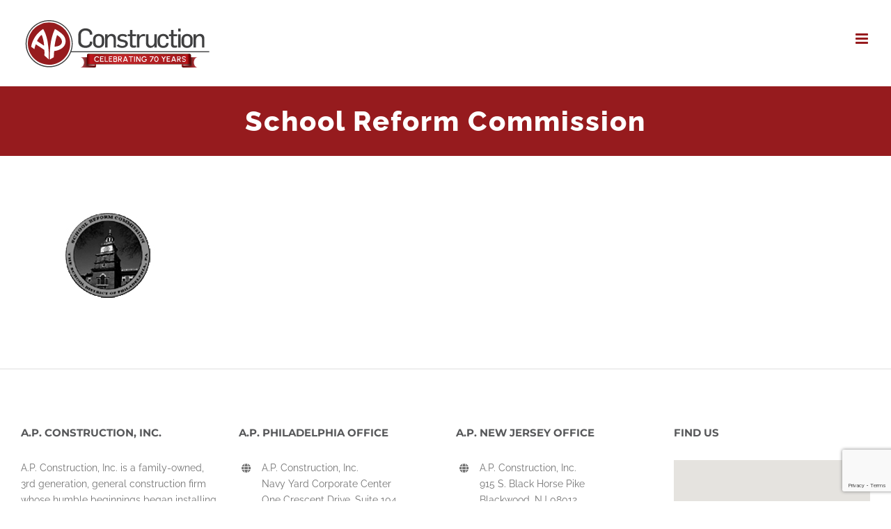

--- FILE ---
content_type: text/html; charset=UTF-8
request_url: https://www.apconstruction.com/clients/school-reform-commission2/
body_size: 14939
content:
<!DOCTYPE html>
<html class="avada-html-layout-wide avada-html-header-position-top" dir="ltr" lang="en-US" prefix="og: http://ogp.me/ns# fb: http://ogp.me/ns/fb#">
<head>
	<meta http-equiv="X-UA-Compatible" content="IE=edge" />
	<meta http-equiv="Content-Type" content="text/html; charset=utf-8"/>
	<meta name="viewport" content="width=device-width, initial-scale=1" />
	<title>School Reform Commission | A.P. Construction</title>

		<!-- All in One SEO 4.4.9.2 - aioseo.com -->
		<meta name="robots" content="max-image-preview:large" />
		<link rel="canonical" href="https://www.apconstruction.com/clients/school-reform-commission2/" />
		<meta name="generator" content="All in One SEO (AIOSEO) 4.4.9.2" />
		<meta name="google" content="nositelinkssearchbox" />
		<script type="application/ld+json" class="aioseo-schema">
			{"@context":"https:\/\/schema.org","@graph":[{"@type":"BreadcrumbList","@id":"https:\/\/www.apconstruction.com\/clients\/school-reform-commission2\/#breadcrumblist","itemListElement":[{"@type":"ListItem","@id":"https:\/\/www.apconstruction.com\/#listItem","position":1,"name":"Home","item":"https:\/\/www.apconstruction.com\/","nextItem":"https:\/\/www.apconstruction.com\/clients\/school-reform-commission2\/#listItem"},{"@type":"ListItem","@id":"https:\/\/www.apconstruction.com\/clients\/school-reform-commission2\/#listItem","position":2,"name":"School Reform Commission","previousItem":"https:\/\/www.apconstruction.com\/#listItem"}]},{"@type":"ItemPage","@id":"https:\/\/www.apconstruction.com\/clients\/school-reform-commission2\/#itempage","url":"https:\/\/www.apconstruction.com\/clients\/school-reform-commission2\/","name":"School Reform Commission | A.P. Construction","inLanguage":"en-US","isPartOf":{"@id":"https:\/\/www.apconstruction.com\/#website"},"breadcrumb":{"@id":"https:\/\/www.apconstruction.com\/clients\/school-reform-commission2\/#breadcrumblist"},"datePublished":"2018-04-04T12:33:29-04:00","dateModified":"2018-06-20T18:20:55-04:00"},{"@type":"Organization","@id":"https:\/\/www.apconstruction.com\/#organization","name":"A.P. Construction, Inc.","url":"https:\/\/www.apconstruction.com\/","logo":{"@type":"ImageObject","url":"https:\/\/www.apconstruction.com\/wp-content\/uploads\/2021\/02\/A.P.-Logo.png","@id":"https:\/\/www.apconstruction.com\/clients\/school-reform-commission2\/#organizationLogo","width":195,"height":195},"image":{"@id":"https:\/\/www.apconstruction.com\/#organizationLogo"},"sameAs":["https:\/\/www.facebook.com\/APConstructionInc","https:\/\/twitter.com\/APConstruction_","https:\/\/www.linkedin.com\/company\/ap-construction-inc"],"contactPoint":{"@type":"ContactPoint","telephone":"+18562272030","contactType":"Customer Support"}},{"@type":"WebSite","@id":"https:\/\/www.apconstruction.com\/#website","url":"https:\/\/www.apconstruction.com\/","name":"A.P. Construction","description":"Construction","inLanguage":"en-US","publisher":{"@id":"https:\/\/www.apconstruction.com\/#organization"}}]}
		</script>
		<!-- All in One SEO -->

<link rel='dns-prefetch' href='//fonts.googleapis.com' />
<link rel="alternate" type="application/rss+xml" title="A.P. Construction &raquo; Feed" href="https://www.apconstruction.com/feed/" />
<link rel="alternate" type="application/rss+xml" title="A.P. Construction &raquo; Comments Feed" href="https://www.apconstruction.com/comments/feed/" />
		
		
		
		
		
		<link rel="alternate" type="application/rss+xml" title="A.P. Construction &raquo; School Reform Commission Comments Feed" href="https://www.apconstruction.com/clients/school-reform-commission2/feed/" />

		<meta property="og:title" content="School Reform Commission"/>
		<meta property="og:type" content="article"/>
		<meta property="og:url" content="https://www.apconstruction.com/clients/school-reform-commission2/"/>
		<meta property="og:site_name" content="A.P. Construction"/>
		<meta property="og:description" content=""/>

									<meta property="og:image" content="https://www.apconstruction.com/wp-content/uploads/2023/03/AP_Logo_celebration_70.svg"/>
									<!-- This site uses the Google Analytics by MonsterInsights plugin v9.10.1 - Using Analytics tracking - https://www.monsterinsights.com/ -->
							<script src="//www.googletagmanager.com/gtag/js?id=G-PL5SR1KQNZ"  data-cfasync="false" data-wpfc-render="false" type="text/javascript" async></script>
			<script data-cfasync="false" data-wpfc-render="false" type="text/javascript">
				var mi_version = '9.10.1';
				var mi_track_user = true;
				var mi_no_track_reason = '';
								var MonsterInsightsDefaultLocations = {"page_location":"https:\/\/www.apconstruction.com\/clients\/school-reform-commission2\/"};
								if ( typeof MonsterInsightsPrivacyGuardFilter === 'function' ) {
					var MonsterInsightsLocations = (typeof MonsterInsightsExcludeQuery === 'object') ? MonsterInsightsPrivacyGuardFilter( MonsterInsightsExcludeQuery ) : MonsterInsightsPrivacyGuardFilter( MonsterInsightsDefaultLocations );
				} else {
					var MonsterInsightsLocations = (typeof MonsterInsightsExcludeQuery === 'object') ? MonsterInsightsExcludeQuery : MonsterInsightsDefaultLocations;
				}

								var disableStrs = [
										'ga-disable-G-PL5SR1KQNZ',
									];

				/* Function to detect opted out users */
				function __gtagTrackerIsOptedOut() {
					for (var index = 0; index < disableStrs.length; index++) {
						if (document.cookie.indexOf(disableStrs[index] + '=true') > -1) {
							return true;
						}
					}

					return false;
				}

				/* Disable tracking if the opt-out cookie exists. */
				if (__gtagTrackerIsOptedOut()) {
					for (var index = 0; index < disableStrs.length; index++) {
						window[disableStrs[index]] = true;
					}
				}

				/* Opt-out function */
				function __gtagTrackerOptout() {
					for (var index = 0; index < disableStrs.length; index++) {
						document.cookie = disableStrs[index] + '=true; expires=Thu, 31 Dec 2099 23:59:59 UTC; path=/';
						window[disableStrs[index]] = true;
					}
				}

				if ('undefined' === typeof gaOptout) {
					function gaOptout() {
						__gtagTrackerOptout();
					}
				}
								window.dataLayer = window.dataLayer || [];

				window.MonsterInsightsDualTracker = {
					helpers: {},
					trackers: {},
				};
				if (mi_track_user) {
					function __gtagDataLayer() {
						dataLayer.push(arguments);
					}

					function __gtagTracker(type, name, parameters) {
						if (!parameters) {
							parameters = {};
						}

						if (parameters.send_to) {
							__gtagDataLayer.apply(null, arguments);
							return;
						}

						if (type === 'event') {
														parameters.send_to = monsterinsights_frontend.v4_id;
							var hookName = name;
							if (typeof parameters['event_category'] !== 'undefined') {
								hookName = parameters['event_category'] + ':' + name;
							}

							if (typeof MonsterInsightsDualTracker.trackers[hookName] !== 'undefined') {
								MonsterInsightsDualTracker.trackers[hookName](parameters);
							} else {
								__gtagDataLayer('event', name, parameters);
							}
							
						} else {
							__gtagDataLayer.apply(null, arguments);
						}
					}

					__gtagTracker('js', new Date());
					__gtagTracker('set', {
						'developer_id.dZGIzZG': true,
											});
					if ( MonsterInsightsLocations.page_location ) {
						__gtagTracker('set', MonsterInsightsLocations);
					}
										__gtagTracker('config', 'G-PL5SR1KQNZ', {"forceSSL":"true","link_attribution":"true"} );
										window.gtag = __gtagTracker;										(function () {
						/* https://developers.google.com/analytics/devguides/collection/analyticsjs/ */
						/* ga and __gaTracker compatibility shim. */
						var noopfn = function () {
							return null;
						};
						var newtracker = function () {
							return new Tracker();
						};
						var Tracker = function () {
							return null;
						};
						var p = Tracker.prototype;
						p.get = noopfn;
						p.set = noopfn;
						p.send = function () {
							var args = Array.prototype.slice.call(arguments);
							args.unshift('send');
							__gaTracker.apply(null, args);
						};
						var __gaTracker = function () {
							var len = arguments.length;
							if (len === 0) {
								return;
							}
							var f = arguments[len - 1];
							if (typeof f !== 'object' || f === null || typeof f.hitCallback !== 'function') {
								if ('send' === arguments[0]) {
									var hitConverted, hitObject = false, action;
									if ('event' === arguments[1]) {
										if ('undefined' !== typeof arguments[3]) {
											hitObject = {
												'eventAction': arguments[3],
												'eventCategory': arguments[2],
												'eventLabel': arguments[4],
												'value': arguments[5] ? arguments[5] : 1,
											}
										}
									}
									if ('pageview' === arguments[1]) {
										if ('undefined' !== typeof arguments[2]) {
											hitObject = {
												'eventAction': 'page_view',
												'page_path': arguments[2],
											}
										}
									}
									if (typeof arguments[2] === 'object') {
										hitObject = arguments[2];
									}
									if (typeof arguments[5] === 'object') {
										Object.assign(hitObject, arguments[5]);
									}
									if ('undefined' !== typeof arguments[1].hitType) {
										hitObject = arguments[1];
										if ('pageview' === hitObject.hitType) {
											hitObject.eventAction = 'page_view';
										}
									}
									if (hitObject) {
										action = 'timing' === arguments[1].hitType ? 'timing_complete' : hitObject.eventAction;
										hitConverted = mapArgs(hitObject);
										__gtagTracker('event', action, hitConverted);
									}
								}
								return;
							}

							function mapArgs(args) {
								var arg, hit = {};
								var gaMap = {
									'eventCategory': 'event_category',
									'eventAction': 'event_action',
									'eventLabel': 'event_label',
									'eventValue': 'event_value',
									'nonInteraction': 'non_interaction',
									'timingCategory': 'event_category',
									'timingVar': 'name',
									'timingValue': 'value',
									'timingLabel': 'event_label',
									'page': 'page_path',
									'location': 'page_location',
									'title': 'page_title',
									'referrer' : 'page_referrer',
								};
								for (arg in args) {
																		if (!(!args.hasOwnProperty(arg) || !gaMap.hasOwnProperty(arg))) {
										hit[gaMap[arg]] = args[arg];
									} else {
										hit[arg] = args[arg];
									}
								}
								return hit;
							}

							try {
								f.hitCallback();
							} catch (ex) {
							}
						};
						__gaTracker.create = newtracker;
						__gaTracker.getByName = newtracker;
						__gaTracker.getAll = function () {
							return [];
						};
						__gaTracker.remove = noopfn;
						__gaTracker.loaded = true;
						window['__gaTracker'] = __gaTracker;
					})();
									} else {
										console.log("");
					(function () {
						function __gtagTracker() {
							return null;
						}

						window['__gtagTracker'] = __gtagTracker;
						window['gtag'] = __gtagTracker;
					})();
									}
			</script>
							<!-- / Google Analytics by MonsterInsights -->
		<script type="text/javascript">
window._wpemojiSettings = {"baseUrl":"https:\/\/s.w.org\/images\/core\/emoji\/14.0.0\/72x72\/","ext":".png","svgUrl":"https:\/\/s.w.org\/images\/core\/emoji\/14.0.0\/svg\/","svgExt":".svg","source":{"concatemoji":"https:\/\/www.apconstruction.com\/wp-includes\/js\/wp-emoji-release.min.js?ver=1700a767f1329d56245e16fb6d1e6971"}};
/*! This file is auto-generated */
!function(e,a,t){var n,r,o,i=a.createElement("canvas"),p=i.getContext&&i.getContext("2d");function s(e,t){p.clearRect(0,0,i.width,i.height),p.fillText(e,0,0);e=i.toDataURL();return p.clearRect(0,0,i.width,i.height),p.fillText(t,0,0),e===i.toDataURL()}function c(e){var t=a.createElement("script");t.src=e,t.defer=t.type="text/javascript",a.getElementsByTagName("head")[0].appendChild(t)}for(o=Array("flag","emoji"),t.supports={everything:!0,everythingExceptFlag:!0},r=0;r<o.length;r++)t.supports[o[r]]=function(e){if(p&&p.fillText)switch(p.textBaseline="top",p.font="600 32px Arial",e){case"flag":return s("\ud83c\udff3\ufe0f\u200d\u26a7\ufe0f","\ud83c\udff3\ufe0f\u200b\u26a7\ufe0f")?!1:!s("\ud83c\uddfa\ud83c\uddf3","\ud83c\uddfa\u200b\ud83c\uddf3")&&!s("\ud83c\udff4\udb40\udc67\udb40\udc62\udb40\udc65\udb40\udc6e\udb40\udc67\udb40\udc7f","\ud83c\udff4\u200b\udb40\udc67\u200b\udb40\udc62\u200b\udb40\udc65\u200b\udb40\udc6e\u200b\udb40\udc67\u200b\udb40\udc7f");case"emoji":return!s("\ud83e\udef1\ud83c\udffb\u200d\ud83e\udef2\ud83c\udfff","\ud83e\udef1\ud83c\udffb\u200b\ud83e\udef2\ud83c\udfff")}return!1}(o[r]),t.supports.everything=t.supports.everything&&t.supports[o[r]],"flag"!==o[r]&&(t.supports.everythingExceptFlag=t.supports.everythingExceptFlag&&t.supports[o[r]]);t.supports.everythingExceptFlag=t.supports.everythingExceptFlag&&!t.supports.flag,t.DOMReady=!1,t.readyCallback=function(){t.DOMReady=!0},t.supports.everything||(n=function(){t.readyCallback()},a.addEventListener?(a.addEventListener("DOMContentLoaded",n,!1),e.addEventListener("load",n,!1)):(e.attachEvent("onload",n),a.attachEvent("onreadystatechange",function(){"complete"===a.readyState&&t.readyCallback()})),(e=t.source||{}).concatemoji?c(e.concatemoji):e.wpemoji&&e.twemoji&&(c(e.twemoji),c(e.wpemoji)))}(window,document,window._wpemojiSettings);
</script>
<style type="text/css">
img.wp-smiley,
img.emoji {
	display: inline !important;
	border: none !important;
	box-shadow: none !important;
	height: 1em !important;
	width: 1em !important;
	margin: 0 0.07em !important;
	vertical-align: -0.1em !important;
	background: none !important;
	padding: 0 !important;
}
</style>
	<style id='safe-svg-svg-icon-style-inline-css' type='text/css'>
.safe-svg-cover{text-align:center}.safe-svg-cover .safe-svg-inside{display:inline-block;max-width:100%}.safe-svg-cover svg{height:100%;max-height:100%;max-width:100%;width:100%}

</style>
<link rel='stylesheet' id='classic-theme-styles-css' href='https://www.apconstruction.com/wp-includes/css/classic-themes.min.css?ver=1700a767f1329d56245e16fb6d1e6971' type='text/css' media='all' />
<style id='global-styles-inline-css' type='text/css'>
body{--wp--preset--color--black: #000000;--wp--preset--color--cyan-bluish-gray: #abb8c3;--wp--preset--color--white: #ffffff;--wp--preset--color--pale-pink: #f78da7;--wp--preset--color--vivid-red: #cf2e2e;--wp--preset--color--luminous-vivid-orange: #ff6900;--wp--preset--color--luminous-vivid-amber: #fcb900;--wp--preset--color--light-green-cyan: #7bdcb5;--wp--preset--color--vivid-green-cyan: #00d084;--wp--preset--color--pale-cyan-blue: #8ed1fc;--wp--preset--color--vivid-cyan-blue: #0693e3;--wp--preset--color--vivid-purple: #9b51e0;--wp--preset--gradient--vivid-cyan-blue-to-vivid-purple: linear-gradient(135deg,rgba(6,147,227,1) 0%,rgb(155,81,224) 100%);--wp--preset--gradient--light-green-cyan-to-vivid-green-cyan: linear-gradient(135deg,rgb(122,220,180) 0%,rgb(0,208,130) 100%);--wp--preset--gradient--luminous-vivid-amber-to-luminous-vivid-orange: linear-gradient(135deg,rgba(252,185,0,1) 0%,rgba(255,105,0,1) 100%);--wp--preset--gradient--luminous-vivid-orange-to-vivid-red: linear-gradient(135deg,rgba(255,105,0,1) 0%,rgb(207,46,46) 100%);--wp--preset--gradient--very-light-gray-to-cyan-bluish-gray: linear-gradient(135deg,rgb(238,238,238) 0%,rgb(169,184,195) 100%);--wp--preset--gradient--cool-to-warm-spectrum: linear-gradient(135deg,rgb(74,234,220) 0%,rgb(151,120,209) 20%,rgb(207,42,186) 40%,rgb(238,44,130) 60%,rgb(251,105,98) 80%,rgb(254,248,76) 100%);--wp--preset--gradient--blush-light-purple: linear-gradient(135deg,rgb(255,206,236) 0%,rgb(152,150,240) 100%);--wp--preset--gradient--blush-bordeaux: linear-gradient(135deg,rgb(254,205,165) 0%,rgb(254,45,45) 50%,rgb(107,0,62) 100%);--wp--preset--gradient--luminous-dusk: linear-gradient(135deg,rgb(255,203,112) 0%,rgb(199,81,192) 50%,rgb(65,88,208) 100%);--wp--preset--gradient--pale-ocean: linear-gradient(135deg,rgb(255,245,203) 0%,rgb(182,227,212) 50%,rgb(51,167,181) 100%);--wp--preset--gradient--electric-grass: linear-gradient(135deg,rgb(202,248,128) 0%,rgb(113,206,126) 100%);--wp--preset--gradient--midnight: linear-gradient(135deg,rgb(2,3,129) 0%,rgb(40,116,252) 100%);--wp--preset--duotone--dark-grayscale: url('#wp-duotone-dark-grayscale');--wp--preset--duotone--grayscale: url('#wp-duotone-grayscale');--wp--preset--duotone--purple-yellow: url('#wp-duotone-purple-yellow');--wp--preset--duotone--blue-red: url('#wp-duotone-blue-red');--wp--preset--duotone--midnight: url('#wp-duotone-midnight');--wp--preset--duotone--magenta-yellow: url('#wp-duotone-magenta-yellow');--wp--preset--duotone--purple-green: url('#wp-duotone-purple-green');--wp--preset--duotone--blue-orange: url('#wp-duotone-blue-orange');--wp--preset--font-size--small: 13.5px;--wp--preset--font-size--medium: 20px;--wp--preset--font-size--large: 27px;--wp--preset--font-size--x-large: 42px;--wp--preset--font-size--normal: 18px;--wp--preset--font-size--xlarge: 36px;--wp--preset--font-size--huge: 54px;--wp--preset--spacing--20: 0.44rem;--wp--preset--spacing--30: 0.67rem;--wp--preset--spacing--40: 1rem;--wp--preset--spacing--50: 1.5rem;--wp--preset--spacing--60: 2.25rem;--wp--preset--spacing--70: 3.38rem;--wp--preset--spacing--80: 5.06rem;--wp--preset--shadow--natural: 6px 6px 9px rgba(0, 0, 0, 0.2);--wp--preset--shadow--deep: 12px 12px 50px rgba(0, 0, 0, 0.4);--wp--preset--shadow--sharp: 6px 6px 0px rgba(0, 0, 0, 0.2);--wp--preset--shadow--outlined: 6px 6px 0px -3px rgba(255, 255, 255, 1), 6px 6px rgba(0, 0, 0, 1);--wp--preset--shadow--crisp: 6px 6px 0px rgba(0, 0, 0, 1);}:where(.is-layout-flex){gap: 0.5em;}body .is-layout-flow > .alignleft{float: left;margin-inline-start: 0;margin-inline-end: 2em;}body .is-layout-flow > .alignright{float: right;margin-inline-start: 2em;margin-inline-end: 0;}body .is-layout-flow > .aligncenter{margin-left: auto !important;margin-right: auto !important;}body .is-layout-constrained > .alignleft{float: left;margin-inline-start: 0;margin-inline-end: 2em;}body .is-layout-constrained > .alignright{float: right;margin-inline-start: 2em;margin-inline-end: 0;}body .is-layout-constrained > .aligncenter{margin-left: auto !important;margin-right: auto !important;}body .is-layout-constrained > :where(:not(.alignleft):not(.alignright):not(.alignfull)){max-width: var(--wp--style--global--content-size);margin-left: auto !important;margin-right: auto !important;}body .is-layout-constrained > .alignwide{max-width: var(--wp--style--global--wide-size);}body .is-layout-flex{display: flex;}body .is-layout-flex{flex-wrap: wrap;align-items: center;}body .is-layout-flex > *{margin: 0;}:where(.wp-block-columns.is-layout-flex){gap: 2em;}.has-black-color{color: var(--wp--preset--color--black) !important;}.has-cyan-bluish-gray-color{color: var(--wp--preset--color--cyan-bluish-gray) !important;}.has-white-color{color: var(--wp--preset--color--white) !important;}.has-pale-pink-color{color: var(--wp--preset--color--pale-pink) !important;}.has-vivid-red-color{color: var(--wp--preset--color--vivid-red) !important;}.has-luminous-vivid-orange-color{color: var(--wp--preset--color--luminous-vivid-orange) !important;}.has-luminous-vivid-amber-color{color: var(--wp--preset--color--luminous-vivid-amber) !important;}.has-light-green-cyan-color{color: var(--wp--preset--color--light-green-cyan) !important;}.has-vivid-green-cyan-color{color: var(--wp--preset--color--vivid-green-cyan) !important;}.has-pale-cyan-blue-color{color: var(--wp--preset--color--pale-cyan-blue) !important;}.has-vivid-cyan-blue-color{color: var(--wp--preset--color--vivid-cyan-blue) !important;}.has-vivid-purple-color{color: var(--wp--preset--color--vivid-purple) !important;}.has-black-background-color{background-color: var(--wp--preset--color--black) !important;}.has-cyan-bluish-gray-background-color{background-color: var(--wp--preset--color--cyan-bluish-gray) !important;}.has-white-background-color{background-color: var(--wp--preset--color--white) !important;}.has-pale-pink-background-color{background-color: var(--wp--preset--color--pale-pink) !important;}.has-vivid-red-background-color{background-color: var(--wp--preset--color--vivid-red) !important;}.has-luminous-vivid-orange-background-color{background-color: var(--wp--preset--color--luminous-vivid-orange) !important;}.has-luminous-vivid-amber-background-color{background-color: var(--wp--preset--color--luminous-vivid-amber) !important;}.has-light-green-cyan-background-color{background-color: var(--wp--preset--color--light-green-cyan) !important;}.has-vivid-green-cyan-background-color{background-color: var(--wp--preset--color--vivid-green-cyan) !important;}.has-pale-cyan-blue-background-color{background-color: var(--wp--preset--color--pale-cyan-blue) !important;}.has-vivid-cyan-blue-background-color{background-color: var(--wp--preset--color--vivid-cyan-blue) !important;}.has-vivid-purple-background-color{background-color: var(--wp--preset--color--vivid-purple) !important;}.has-black-border-color{border-color: var(--wp--preset--color--black) !important;}.has-cyan-bluish-gray-border-color{border-color: var(--wp--preset--color--cyan-bluish-gray) !important;}.has-white-border-color{border-color: var(--wp--preset--color--white) !important;}.has-pale-pink-border-color{border-color: var(--wp--preset--color--pale-pink) !important;}.has-vivid-red-border-color{border-color: var(--wp--preset--color--vivid-red) !important;}.has-luminous-vivid-orange-border-color{border-color: var(--wp--preset--color--luminous-vivid-orange) !important;}.has-luminous-vivid-amber-border-color{border-color: var(--wp--preset--color--luminous-vivid-amber) !important;}.has-light-green-cyan-border-color{border-color: var(--wp--preset--color--light-green-cyan) !important;}.has-vivid-green-cyan-border-color{border-color: var(--wp--preset--color--vivid-green-cyan) !important;}.has-pale-cyan-blue-border-color{border-color: var(--wp--preset--color--pale-cyan-blue) !important;}.has-vivid-cyan-blue-border-color{border-color: var(--wp--preset--color--vivid-cyan-blue) !important;}.has-vivid-purple-border-color{border-color: var(--wp--preset--color--vivid-purple) !important;}.has-vivid-cyan-blue-to-vivid-purple-gradient-background{background: var(--wp--preset--gradient--vivid-cyan-blue-to-vivid-purple) !important;}.has-light-green-cyan-to-vivid-green-cyan-gradient-background{background: var(--wp--preset--gradient--light-green-cyan-to-vivid-green-cyan) !important;}.has-luminous-vivid-amber-to-luminous-vivid-orange-gradient-background{background: var(--wp--preset--gradient--luminous-vivid-amber-to-luminous-vivid-orange) !important;}.has-luminous-vivid-orange-to-vivid-red-gradient-background{background: var(--wp--preset--gradient--luminous-vivid-orange-to-vivid-red) !important;}.has-very-light-gray-to-cyan-bluish-gray-gradient-background{background: var(--wp--preset--gradient--very-light-gray-to-cyan-bluish-gray) !important;}.has-cool-to-warm-spectrum-gradient-background{background: var(--wp--preset--gradient--cool-to-warm-spectrum) !important;}.has-blush-light-purple-gradient-background{background: var(--wp--preset--gradient--blush-light-purple) !important;}.has-blush-bordeaux-gradient-background{background: var(--wp--preset--gradient--blush-bordeaux) !important;}.has-luminous-dusk-gradient-background{background: var(--wp--preset--gradient--luminous-dusk) !important;}.has-pale-ocean-gradient-background{background: var(--wp--preset--gradient--pale-ocean) !important;}.has-electric-grass-gradient-background{background: var(--wp--preset--gradient--electric-grass) !important;}.has-midnight-gradient-background{background: var(--wp--preset--gradient--midnight) !important;}.has-small-font-size{font-size: var(--wp--preset--font-size--small) !important;}.has-medium-font-size{font-size: var(--wp--preset--font-size--medium) !important;}.has-large-font-size{font-size: var(--wp--preset--font-size--large) !important;}.has-x-large-font-size{font-size: var(--wp--preset--font-size--x-large) !important;}
.wp-block-navigation a:where(:not(.wp-element-button)){color: inherit;}
:where(.wp-block-columns.is-layout-flex){gap: 2em;}
.wp-block-pullquote{font-size: 1.5em;line-height: 1.6;}
</style>
<link rel='stylesheet' id='wpex-font-awesome-css' href='https://www.apconstruction.com/wp-content/plugins/wp-timelines/css/font-awesome/css/font-awesome.min.css?ver=1700a767f1329d56245e16fb6d1e6971' type='text/css' media='all' />
<link rel='stylesheet' id='wpex-google-fonts-css' href='//fonts.googleapis.com/css?family=Source+Sans+Pro&#038;ver=1.0.0' type='text/css' media='all' />
<link rel='stylesheet' id='wpex-ex_s_lick-css' href='https://www.apconstruction.com/wp-content/plugins/wp-timelines/js/ex_s_lick/ex_s_lick.css?ver=1700a767f1329d56245e16fb6d1e6971' type='text/css' media='all' />
<link rel='stylesheet' id='wpex-ex_s_lick-theme-css' href='https://www.apconstruction.com/wp-content/plugins/wp-timelines/js/ex_s_lick/ex_s_lick-theme.css?ver=1700a767f1329d56245e16fb6d1e6971' type='text/css' media='all' />
<link rel='stylesheet' id='wpex-timeline-animate-css' href='https://www.apconstruction.com/wp-content/plugins/wp-timelines/css/animate.css?ver=1700a767f1329d56245e16fb6d1e6971' type='text/css' media='all' />
<link rel='stylesheet' id='wpex-timeline-css-css' href='https://www.apconstruction.com/wp-content/plugins/wp-timelines/css/style.css?ver=1700a767f1329d56245e16fb6d1e6971' type='text/css' media='all' />
<link rel='stylesheet' id='wpex-timeline-sidebyside-css' href='https://www.apconstruction.com/wp-content/plugins/wp-timelines/css/style-sidebyside.css?ver=1700a767f1329d56245e16fb6d1e6971' type='text/css' media='all' />
<link rel='stylesheet' id='wpex-horiz-css-css' href='https://www.apconstruction.com/wp-content/plugins/wp-timelines/css/horiz-style.css?ver=3.2' type='text/css' media='all' />
<link rel='stylesheet' id='wpex-timeline-dark-css-css' href='https://www.apconstruction.com/wp-content/plugins/wp-timelines/css/dark.css?ver=1700a767f1329d56245e16fb6d1e6971' type='text/css' media='all' />
<style id='wpex-timeline-dark-css-inline-css' type='text/css'>
    .wpex-timeline > li .wpex-timeline-icon .fa{font-weight: normal;}
    
</style>
<!--[if IE]>
<link rel='stylesheet' id='avada-IE-css' href='https://www.apconstruction.com/wp-content/themes/Avada/assets/css/dynamic/ie.min.css?ver=7.3.1' type='text/css' media='all' />
<style id='avada-IE-inline-css' type='text/css'>
.avada-select-parent .select-arrow{background-color:#fbfbfb}
.select-arrow{background-color:#fbfbfb}
</style>
<![endif]-->
<link rel='stylesheet' id='dflip-style-css' href='https://www.apconstruction.com/wp-content/plugins/3d-flipbook-dflip-lite/assets/css/dflip.min.css?ver=2.0.86' type='text/css' media='all' />
<link rel='stylesheet' id='fusion-dynamic-css-css' href='https://www.apconstruction.com/wp-content/uploads/fusion-styles/e64f86775f1e2337f05b6409ffc59300.min.css?ver=3.3.1' type='text/css' media='all' />
<script type='text/javascript' src='https://www.apconstruction.com/wp-content/plugins/google-analytics-for-wordpress/assets/js/frontend-gtag.min.js?ver=9.10.1' id='monsterinsights-frontend-script-js'></script>
<script data-cfasync="false" data-wpfc-render="false" type="text/javascript" id='monsterinsights-frontend-script-js-extra'>/* <![CDATA[ */
var monsterinsights_frontend = {"js_events_tracking":"true","download_extensions":"doc,pdf,ppt,zip,xls,docx,pptx,xlsx,jpg,jpeg","inbound_paths":"[{\"path\":\"\\\/go\\\/\",\"label\":\"affiliate\"},{\"path\":\"\\\/recommend\\\/\",\"label\":\"affiliate\"}]","home_url":"https:\/\/www.apconstruction.com","hash_tracking":"false","v4_id":"G-PL5SR1KQNZ"};/* ]]> */
</script>
<script type='text/javascript' src='https://www.apconstruction.com/wp-includes/js/jquery/jquery.min.js?ver=3.6.4' id='jquery-core-js'></script>
<script type='text/javascript' src='https://www.apconstruction.com/wp-includes/js/jquery/jquery-migrate.min.js?ver=3.4.0' id='jquery-migrate-js'></script>
<link rel="https://api.w.org/" href="https://www.apconstruction.com/wp-json/" /><link rel="alternate" type="application/json" href="https://www.apconstruction.com/wp-json/wp/v2/media/1496" /><link rel="EditURI" type="application/rsd+xml" title="RSD" href="https://www.apconstruction.com/xmlrpc.php?rsd" />
<link rel="wlwmanifest" type="application/wlwmanifest+xml" href="https://www.apconstruction.com/wp-includes/wlwmanifest.xml" />

<link rel='shortlink' href='https://www.apconstruction.com/?p=1496' />
<link rel="alternate" type="application/json+oembed" href="https://www.apconstruction.com/wp-json/oembed/1.0/embed?url=https%3A%2F%2Fwww.apconstruction.com%2Fclients%2Fschool-reform-commission2%2F" />
<link rel="alternate" type="text/xml+oembed" href="https://www.apconstruction.com/wp-json/oembed/1.0/embed?url=https%3A%2F%2Fwww.apconstruction.com%2Fclients%2Fschool-reform-commission2%2F&#038;format=xml" />
<style type="text/css" id="css-fb-visibility">@media screen and (max-width: 640px){body:not(.fusion-builder-ui-wireframe) .fusion-no-small-visibility{display:none !important;}body:not(.fusion-builder-ui-wireframe) .sm-text-align-center{text-align:center !important;}body:not(.fusion-builder-ui-wireframe) .sm-text-align-left{text-align:left !important;}body:not(.fusion-builder-ui-wireframe) .sm-text-align-right{text-align:right !important;}body:not(.fusion-builder-ui-wireframe) .sm-mx-auto{margin-left:auto !important;margin-right:auto !important;}body:not(.fusion-builder-ui-wireframe) .sm-ml-auto{margin-left:auto !important;}body:not(.fusion-builder-ui-wireframe) .sm-mr-auto{margin-right:auto !important;}body:not(.fusion-builder-ui-wireframe) .fusion-absolute-position-small{position:absolute;top:auto;width:100%;}}@media screen and (min-width: 641px) and (max-width: 1024px){body:not(.fusion-builder-ui-wireframe) .fusion-no-medium-visibility{display:none !important;}body:not(.fusion-builder-ui-wireframe) .md-text-align-center{text-align:center !important;}body:not(.fusion-builder-ui-wireframe) .md-text-align-left{text-align:left !important;}body:not(.fusion-builder-ui-wireframe) .md-text-align-right{text-align:right !important;}body:not(.fusion-builder-ui-wireframe) .md-mx-auto{margin-left:auto !important;margin-right:auto !important;}body:not(.fusion-builder-ui-wireframe) .md-ml-auto{margin-left:auto !important;}body:not(.fusion-builder-ui-wireframe) .md-mr-auto{margin-right:auto !important;}body:not(.fusion-builder-ui-wireframe) .fusion-absolute-position-medium{position:absolute;top:auto;width:100%;}}@media screen and (min-width: 1025px){body:not(.fusion-builder-ui-wireframe) .fusion-no-large-visibility{display:none !important;}body:not(.fusion-builder-ui-wireframe) .lg-text-align-center{text-align:center !important;}body:not(.fusion-builder-ui-wireframe) .lg-text-align-left{text-align:left !important;}body:not(.fusion-builder-ui-wireframe) .lg-text-align-right{text-align:right !important;}body:not(.fusion-builder-ui-wireframe) .lg-mx-auto{margin-left:auto !important;margin-right:auto !important;}body:not(.fusion-builder-ui-wireframe) .lg-ml-auto{margin-left:auto !important;}body:not(.fusion-builder-ui-wireframe) .lg-mr-auto{margin-right:auto !important;}body:not(.fusion-builder-ui-wireframe) .fusion-absolute-position-large{position:absolute;top:auto;width:100%;}}</style><script data-cfasync="false"> var dFlipLocation = "https://www.apconstruction.com/wp-content/plugins/3d-flipbook-dflip-lite/assets/"; var dFlipWPGlobal = {"text":{"toggleSound":"Turn on\/off Sound","toggleThumbnails":"Toggle Thumbnails","toggleOutline":"Toggle Outline\/Bookmark","previousPage":"Previous Page","nextPage":"Next Page","toggleFullscreen":"Toggle Fullscreen","zoomIn":"Zoom In","zoomOut":"Zoom Out","toggleHelp":"Toggle Help","singlePageMode":"Single Page Mode","doublePageMode":"Double Page Mode","downloadPDFFile":"Download PDF File","gotoFirstPage":"Goto First Page","gotoLastPage":"Goto Last Page","share":"Share","mailSubject":"I wanted you to see this FlipBook","mailBody":"Check out this site {{url}}","loading":"DearFlip: Loading "},"moreControls":"download,pageMode,startPage,endPage,sound","hideControls":"","scrollWheel":"false","backgroundColor":"#777","backgroundImage":"","height":"auto","paddingLeft":"20","paddingRight":"20","controlsPosition":"bottom","duration":800,"soundEnable":"true","enableDownload":"true","enableAnnotation":false,"enableAnalytics":"false","webgl":"true","hard":"none","maxTextureSize":"1600","rangeChunkSize":"524288","zoomRatio":1.5,"stiffness":3,"pageMode":"0","singlePageMode":"0","pageSize":"0","autoPlay":"false","autoPlayDuration":5000,"autoPlayStart":"false","linkTarget":"2","sharePrefix":"dearflip-"};</script><link rel="icon" href="https://www.apconstruction.com/wp-content/uploads/2020/07/cropped-A.P.-Logo-32x32.png" sizes="32x32" />
<link rel="icon" href="https://www.apconstruction.com/wp-content/uploads/2020/07/cropped-A.P.-Logo-192x192.png" sizes="192x192" />
<link rel="apple-touch-icon" href="https://www.apconstruction.com/wp-content/uploads/2020/07/cropped-A.P.-Logo-180x180.png" />
<meta name="msapplication-TileImage" content="https://www.apconstruction.com/wp-content/uploads/2020/07/cropped-A.P.-Logo-270x270.png" />
		<script type="text/javascript">
			var doc = document.documentElement;
			doc.setAttribute( 'data-useragent', navigator.userAgent );
		</script>
		<!-- Global site tag (gtag.js) - Google Analytics -->
<script async src="https://www.googletagmanager.com/gtag/js?id=UA-119608959-1"></script>
<script>
  window.dataLayer = window.dataLayer || [];
  function gtag(){dataLayer.push(arguments);}
  gtag('js', new Date());

  gtag('config', 'UA-119608959-1');
</script>
	</head>

<body data-rsssl=1 class="attachment attachment-template-default attachmentid-1496 attachment-jpeg fusion-image-hovers fusion-pagination-sizing fusion-button_size-large fusion-button_type-flat fusion-button_span-no avada-image-rollover-circle-yes avada-image-rollover-yes avada-image-rollover-direction-center_vertical fusion-body ltr no-tablet-sticky-header no-mobile-sticky-header avada-has-rev-slider-styles fusion-disable-outline fusion-sub-menu-fade mobile-logo-pos-center layout-wide-mode avada-has-boxed-modal-shadow-none layout-scroll-offset-full avada-has-zero-margin-offset-top fusion-top-header menu-text-align-center mobile-menu-design-modern fusion-show-pagination-text fusion-header-layout-v7 avada-responsive avada-footer-fx-none avada-menu-highlight-style-arrow fusion-search-form-classic fusion-main-menu-search-dropdown fusion-avatar-square avada-dropdown-styles avada-blog-layout-large avada-blog-archive-layout-grid avada-header-shadow-no avada-menu-icon-position-left avada-has-megamenu-shadow avada-has-mainmenu-dropdown-divider avada-has-header-100-width avada-has-pagetitle-bg-full avada-has-main-nav-search-icon avada-has-100-footer avada-has-breadcrumb-mobile-hidden avada-has-titlebar-bar_and_content avada-social-full-transparent avada-has-pagination-padding avada-flyout-menu-direction-fade avada-ec-views-v1" >
	<svg xmlns="http://www.w3.org/2000/svg" viewBox="0 0 0 0" width="0" height="0" focusable="false" role="none" style="visibility: hidden; position: absolute; left: -9999px; overflow: hidden;" ><defs><filter id="wp-duotone-dark-grayscale"><feColorMatrix color-interpolation-filters="sRGB" type="matrix" values=" .299 .587 .114 0 0 .299 .587 .114 0 0 .299 .587 .114 0 0 .299 .587 .114 0 0 " /><feComponentTransfer color-interpolation-filters="sRGB" ><feFuncR type="table" tableValues="0 0.49803921570627" /><feFuncG type="table" tableValues="0 0.49803921570627" /><feFuncB type="table" tableValues="0 0.49803921570627" /><feFuncA type="table" tableValues="1 1" /></feComponentTransfer><feComposite in2="SourceGraphic" operator="in" /></filter></defs></svg><svg xmlns="http://www.w3.org/2000/svg" viewBox="0 0 0 0" width="0" height="0" focusable="false" role="none" style="visibility: hidden; position: absolute; left: -9999px; overflow: hidden;" ><defs><filter id="wp-duotone-grayscale"><feColorMatrix color-interpolation-filters="sRGB" type="matrix" values=" .299 .587 .114 0 0 .299 .587 .114 0 0 .299 .587 .114 0 0 .299 .587 .114 0 0 " /><feComponentTransfer color-interpolation-filters="sRGB" ><feFuncR type="table" tableValues="0 1" /><feFuncG type="table" tableValues="0 1" /><feFuncB type="table" tableValues="0 1" /><feFuncA type="table" tableValues="1 1" /></feComponentTransfer><feComposite in2="SourceGraphic" operator="in" /></filter></defs></svg><svg xmlns="http://www.w3.org/2000/svg" viewBox="0 0 0 0" width="0" height="0" focusable="false" role="none" style="visibility: hidden; position: absolute; left: -9999px; overflow: hidden;" ><defs><filter id="wp-duotone-purple-yellow"><feColorMatrix color-interpolation-filters="sRGB" type="matrix" values=" .299 .587 .114 0 0 .299 .587 .114 0 0 .299 .587 .114 0 0 .299 .587 .114 0 0 " /><feComponentTransfer color-interpolation-filters="sRGB" ><feFuncR type="table" tableValues="0.54901960784314 0.98823529411765" /><feFuncG type="table" tableValues="0 1" /><feFuncB type="table" tableValues="0.71764705882353 0.25490196078431" /><feFuncA type="table" tableValues="1 1" /></feComponentTransfer><feComposite in2="SourceGraphic" operator="in" /></filter></defs></svg><svg xmlns="http://www.w3.org/2000/svg" viewBox="0 0 0 0" width="0" height="0" focusable="false" role="none" style="visibility: hidden; position: absolute; left: -9999px; overflow: hidden;" ><defs><filter id="wp-duotone-blue-red"><feColorMatrix color-interpolation-filters="sRGB" type="matrix" values=" .299 .587 .114 0 0 .299 .587 .114 0 0 .299 .587 .114 0 0 .299 .587 .114 0 0 " /><feComponentTransfer color-interpolation-filters="sRGB" ><feFuncR type="table" tableValues="0 1" /><feFuncG type="table" tableValues="0 0.27843137254902" /><feFuncB type="table" tableValues="0.5921570627451 0.27843137254902" /><feFuncA type="table" tableValues="1 1" /></feComponentTransfer><feComposite in2="SourceGraphic" operator="in" /></filter></defs></svg><svg xmlns="http://www.w3.org/2000/svg" viewBox="0 0 0 0" width="0" height="0" focusable="false" role="none" style="visibility: hidden; position: absolute; left: -9999px; overflow: hidden;" ><defs><filter id="wp-duotone-midnight"><feColorMatrix color-interpolation-filters="sRGB" type="matrix" values=" .299 .587 .114 0 0 .299 .587 .114 0 0 .299 .587 .114 0 0 .299 .587 .114 0 0 " /><feComponentTransfer color-interpolation-filters="sRGB" ><feFuncR type="table" tableValues="0 0" /><feFuncG type="table" tableValues="0 0.64705882352941" /><feFuncB type="table" tableValues="0 1" /><feFuncA type="table" tableValues="1 1" /></feComponentTransfer><feComposite in2="SourceGraphic" operator="in" /></filter></defs></svg><svg xmlns="http://www.w3.org/2000/svg" viewBox="0 0 0 0" width="0" height="0" focusable="false" role="none" style="visibility: hidden; position: absolute; left: -9999px; overflow: hidden;" ><defs><filter id="wp-duotone-magenta-yellow"><feColorMatrix color-interpolation-filters="sRGB" type="matrix" values=" .299 .587 .114 0 0 .299 .587 .114 0 0 .299 .587 .114 0 0 .299 .587 .114 0 0 " /><feComponentTransfer color-interpolation-filters="sRGB" ><feFuncR type="table" tableValues="0.78039215706275 1" /><feFuncG type="table" tableValues="0 0.94901960784314" /><feFuncB type="table" tableValues="0.35294117647059 0.47058823529412" /><feFuncA type="table" tableValues="1 1" /></feComponentTransfer><feComposite in2="SourceGraphic" operator="in" /></filter></defs></svg><svg xmlns="http://www.w3.org/2000/svg" viewBox="0 0 0 0" width="0" height="0" focusable="false" role="none" style="visibility: hidden; position: absolute; left: -9999px; overflow: hidden;" ><defs><filter id="wp-duotone-purple-green"><feColorMatrix color-interpolation-filters="sRGB" type="matrix" values=" .299 .587 .114 0 0 .299 .587 .114 0 0 .299 .587 .114 0 0 .299 .587 .114 0 0 " /><feComponentTransfer color-interpolation-filters="sRGB" ><feFuncR type="table" tableValues="0.65098039215706 0.40392157062745" /><feFuncG type="table" tableValues="0 1" /><feFuncB type="table" tableValues="0.44705882352941 0.4" /><feFuncA type="table" tableValues="1 1" /></feComponentTransfer><feComposite in2="SourceGraphic" operator="in" /></filter></defs></svg><svg xmlns="http://www.w3.org/2000/svg" viewBox="0 0 0 0" width="0" height="0" focusable="false" role="none" style="visibility: hidden; position: absolute; left: -9999px; overflow: hidden;" ><defs><filter id="wp-duotone-blue-orange"><feColorMatrix color-interpolation-filters="sRGB" type="matrix" values=" .299 .587 .114 0 0 .299 .587 .114 0 0 .299 .587 .114 0 0 .299 .587 .114 0 0 " /><feComponentTransfer color-interpolation-filters="sRGB" ><feFuncR type="table" tableValues="0.098039215706275 1" /><feFuncG type="table" tableValues="0 0.66274509803922" /><feFuncB type="table" tableValues="0.84705882352941 0.41960784313725" /><feFuncA type="table" tableValues="1 1" /></feComponentTransfer><feComposite in2="SourceGraphic" operator="in" /></filter></defs></svg>	<a class="skip-link screen-reader-text" href="#content">Skip to content</a>

	<div id="boxed-wrapper">
		<div class="fusion-sides-frame"></div>
		<div id="wrapper" class="fusion-wrapper">
			<div id="home" style="position:relative;top:-1px;"></div>
			
				
			<header class="fusion-header-wrapper">
				<div class="fusion-header-v7 fusion-logo-alignment fusion-logo-center fusion-sticky-menu- fusion-sticky-logo-1 fusion-mobile-logo-  fusion-mobile-menu-design-modern">
					<div class="fusion-header-sticky-height"></div>
<div class="fusion-header" >
	<div class="fusion-row fusion-middle-logo-menu">
				<nav class="fusion-main-menu fusion-main-menu-sticky" aria-label="Main Menu"><ul id="menu-construction-main-menu" class="fusion-menu fusion-middle-logo-ul"><li  id="menu-item-21"  class="menu-item menu-item-type-post_type menu-item-object-page menu-item-21"  data-item-id="21"><a  href="https://www.apconstruction.com/about/" class="fusion-top-level-link fusion-arrow-highlight"><span class="menu-text">ABOUT A.P.<span class="fusion-arrow-svg"><svg height="12px" width="23px">
					<path d="M0 0 L11.5 12 L23 0 Z" fill="#ffffff" />
					</svg></span></span></a></li><li  id="menu-item-1540"  class="menu-item menu-item-type-post_type menu-item-object-page menu-item-has-children menu-item-1540 fusion-dropdown-menu"  data-item-id="1540"><a  href="https://www.apconstruction.com/portfolio/" class="fusion-top-level-link fusion-arrow-highlight"><span class="menu-text">PORTFOLIO<span class="fusion-arrow-svg"><svg height="12px" width="23px">
					<path d="M0 0 L11.5 12 L23 0 Z" fill="#ffffff" />
					</svg></span><span class="fusion-dropdown-svg"><svg height="12px" width="23px">
						<path d="M0 12 L11.5 0 L23 12 Z" fill="#ffffff"/>
						</svg></span></span></a><ul class="sub-menu"><li  id="menu-item-1624"  class="menu-item menu-item-type-post_type menu-item-object-page menu-item-1624 fusion-dropdown-submenu" ><a  href="https://www.apconstruction.com/portfolio/foundation/" class="fusion-arrow-highlight"><span>FOUNDATION</span></a></li><li  id="menu-item-1589"  class="menu-item menu-item-type-post_type menu-item-object-page menu-item-1589 fusion-dropdown-submenu" ><a  href="https://www.apconstruction.com/portfolio/general-building/" class="fusion-arrow-highlight"><span>GENERAL BUILDING</span></a></li><li  id="menu-item-1635"  class="menu-item menu-item-type-post_type menu-item-object-page menu-item-1635 fusion-dropdown-submenu" ><a  href="https://www.apconstruction.com/portfolio/marine-construction/" class="fusion-arrow-highlight"><span>MARINE</span></a></li><li  id="menu-item-1590"  class="menu-item menu-item-type-post_type menu-item-object-page menu-item-1590 fusion-dropdown-submenu" ><a  href="https://www.apconstruction.com/portfolio/site-development/" class="fusion-arrow-highlight"><span>SITE DEVELOPMENT</span></a></li><li  id="menu-item-1588"  class="menu-item menu-item-type-post_type menu-item-object-page menu-item-1588 fusion-dropdown-submenu" ><a  href="https://www.apconstruction.com/portfolio/transportation/" class="fusion-arrow-highlight"><span>TRANSPORTATION</span></a></li><li  id="menu-item-1607"  class="menu-item menu-item-type-post_type menu-item-object-page menu-item-1607 fusion-dropdown-submenu" ><a  href="https://www.apconstruction.com/portfolio/utility/" class="fusion-arrow-highlight"><span>UTILITY</span></a></li></ul></li><li  id="menu-item-1403"  class="menu-item menu-item-type-post_type menu-item-object-page menu-item-has-children menu-item-1403 fusion-dropdown-menu"  data-item-id="1403"><a  href="https://www.apconstruction.com/capabilities/" class="fusion-top-level-link fusion-arrow-highlight"><span class="menu-text">CAPABILITIES<span class="fusion-arrow-svg"><svg height="12px" width="23px">
					<path d="M0 0 L11.5 12 L23 0 Z" fill="#ffffff" />
					</svg></span><span class="fusion-dropdown-svg"><svg height="12px" width="23px">
						<path d="M0 12 L11.5 0 L23 12 Z" fill="#ffffff"/>
						</svg></span></span></a><ul class="sub-menu"><li  id="menu-item-1404"  class="menu-item menu-item-type-post_type menu-item-object-page menu-item-1404 fusion-dropdown-submenu" ><a  href="https://www.apconstruction.com/capabilities/construction-management/" class="fusion-arrow-highlight"><span>Construction Management</span></a></li><li  id="menu-item-1405"  class="menu-item menu-item-type-post_type menu-item-object-page menu-item-1405 fusion-dropdown-submenu" ><a  href="https://www.apconstruction.com/capabilities/design-build/" class="fusion-arrow-highlight"><span>Design | Build</span></a></li><li  id="menu-item-1406"  class="menu-item menu-item-type-post_type menu-item-object-page menu-item-1406 fusion-dropdown-submenu" ><a  href="https://www.apconstruction.com/capabilities/general-construction/" class="fusion-arrow-highlight"><span>General Construction</span></a></li><li  id="menu-item-1703"  class="menu-item menu-item-type-post_type menu-item-object-page menu-item-1703 fusion-dropdown-submenu" ><a  href="https://www.apconstruction.com/capabilities/leed-sustainable-building/" class="fusion-arrow-highlight"><span>LEED / Sustainable</span></a></li></ul></li>	<li class="fusion-middle-logo-menu-logo fusion-logo" data-margin-top="31px" data-margin-bottom="31px" data-margin-left="50px" data-margin-right="50px">
			<a class="fusion-logo-link"  href="https://www.apconstruction.com/" >

						<!-- standard logo -->
			<img src="https://www.apconstruction.com/wp-content/uploads/2023/03/AP_Logo_celebration_70.svg" srcset="https://www.apconstruction.com/wp-content/uploads/2023/03/AP_Logo_celebration_70.svg 1x" width="295" height="88" alt="A.P. Construction Logo" data-retina_logo_url="" class="fusion-standard-logo" />

			
											<!-- sticky header logo -->
				<img src="https://www.apconstruction.com/wp-content/uploads/2022/02/AP_Logo_Extension_Standard-1-e1645552017342.png" srcset="https://www.apconstruction.com/wp-content/uploads/2022/02/AP_Logo_Extension_Standard-1-e1645552017342.png 1x" width="281" height="84" alt="A.P. Construction Logo" data-retina_logo_url="" class="fusion-sticky-logo" />
					</a>
		</li><li  id="menu-item-1426"  class="menu-item menu-item-type-post_type menu-item-object-page menu-item-1426"  data-item-id="1426"><a  href="https://www.apconstruction.com/ap-values/" class="fusion-top-level-link fusion-arrow-highlight"><span class="menu-text">A.P. VALUES<span class="fusion-arrow-svg"><svg height="12px" width="23px">
					<path d="M0 0 L11.5 12 L23 0 Z" fill="#ffffff" />
					</svg></span></span></a></li><li  id="menu-item-1518"  class="menu-item menu-item-type-post_type menu-item-object-page menu-item-1518"  data-item-id="1518"><a  href="https://www.apconstruction.com/clients/" class="fusion-top-level-link fusion-arrow-highlight"><span class="menu-text">CLIENTS<span class="fusion-arrow-svg"><svg height="12px" width="23px">
					<path d="M0 0 L11.5 12 L23 0 Z" fill="#ffffff" />
					</svg></span></span></a></li><li  id="menu-item-1438"  class="menu-item menu-item-type-post_type menu-item-object-page menu-item-has-children menu-item-1438 fusion-dropdown-menu"  data-item-id="1438"><a  href="https://www.apconstruction.com/contactap-2/" class="fusion-top-level-link fusion-arrow-highlight"><span class="menu-text">CONTACT/APPLY<span class="fusion-arrow-svg"><svg height="12px" width="23px">
					<path d="M0 0 L11.5 12 L23 0 Z" fill="#ffffff" />
					</svg></span><span class="fusion-dropdown-svg"><svg height="12px" width="23px">
						<path d="M0 12 L11.5 0 L23 12 Z" fill="#ffffff"/>
						</svg></span></span></a><ul class="sub-menu"><li  id="menu-item-1449"  class="menu-item menu-item-type-post_type menu-item-object-page menu-item-1449 fusion-dropdown-submenu" ><a  href="https://www.apconstruction.com/contactap-2/careers/" class="fusion-arrow-highlight"><span>CAREERS</span></a></li></ul></li><li class="fusion-custom-menu-item fusion-main-menu-search"><a class="fusion-main-menu-icon" href="#" aria-label="Search" data-title="Search" title="Search" role="button" aria-expanded="false"></a><div class="fusion-custom-menu-item-contents">		<form role="search" class="searchform fusion-search-form  fusion-search-form-classic" method="get" action="https://www.apconstruction.com/">
			<div class="fusion-search-form-content">

				
				<div class="fusion-search-field search-field">
					<label><span class="screen-reader-text">Search for:</span>
													<input type="search" value="" name="s" class="s" placeholder="Search..." required aria-required="true" aria-label="Search..."/>
											</label>
				</div>
				<div class="fusion-search-button search-button">
					<input type="submit" class="fusion-search-submit searchsubmit" aria-label="Search" value="&#xf002;" />
									</div>

				
			</div>


			
		</form>
		</div></li></ul></nav><div class="fusion-mobile-navigation"><ul id="menu-construction-main-menu-1" class="fusion-mobile-menu"><li   class="menu-item menu-item-type-post_type menu-item-object-page menu-item-21"  data-item-id="21"><a  href="https://www.apconstruction.com/about/" class="fusion-top-level-link fusion-arrow-highlight"><span class="menu-text">ABOUT A.P.<span class="fusion-arrow-svg"><svg height="12px" width="23px">
					<path d="M0 0 L11.5 12 L23 0 Z" fill="#ffffff" />
					</svg></span></span></a></li><li   class="menu-item menu-item-type-post_type menu-item-object-page menu-item-has-children menu-item-1540 fusion-dropdown-menu"  data-item-id="1540"><a  href="https://www.apconstruction.com/portfolio/" class="fusion-top-level-link fusion-arrow-highlight"><span class="menu-text">PORTFOLIO<span class="fusion-arrow-svg"><svg height="12px" width="23px">
					<path d="M0 0 L11.5 12 L23 0 Z" fill="#ffffff" />
					</svg></span><span class="fusion-dropdown-svg"><svg height="12px" width="23px">
						<path d="M0 12 L11.5 0 L23 12 Z" fill="#ffffff"/>
						</svg></span></span></a><ul class="sub-menu"><li   class="menu-item menu-item-type-post_type menu-item-object-page menu-item-1624 fusion-dropdown-submenu" ><a  href="https://www.apconstruction.com/portfolio/foundation/" class="fusion-arrow-highlight"><span>FOUNDATION</span></a></li><li   class="menu-item menu-item-type-post_type menu-item-object-page menu-item-1589 fusion-dropdown-submenu" ><a  href="https://www.apconstruction.com/portfolio/general-building/" class="fusion-arrow-highlight"><span>GENERAL BUILDING</span></a></li><li   class="menu-item menu-item-type-post_type menu-item-object-page menu-item-1635 fusion-dropdown-submenu" ><a  href="https://www.apconstruction.com/portfolio/marine-construction/" class="fusion-arrow-highlight"><span>MARINE</span></a></li><li   class="menu-item menu-item-type-post_type menu-item-object-page menu-item-1590 fusion-dropdown-submenu" ><a  href="https://www.apconstruction.com/portfolio/site-development/" class="fusion-arrow-highlight"><span>SITE DEVELOPMENT</span></a></li><li   class="menu-item menu-item-type-post_type menu-item-object-page menu-item-1588 fusion-dropdown-submenu" ><a  href="https://www.apconstruction.com/portfolio/transportation/" class="fusion-arrow-highlight"><span>TRANSPORTATION</span></a></li><li   class="menu-item menu-item-type-post_type menu-item-object-page menu-item-1607 fusion-dropdown-submenu" ><a  href="https://www.apconstruction.com/portfolio/utility/" class="fusion-arrow-highlight"><span>UTILITY</span></a></li></ul></li><li   class="menu-item menu-item-type-post_type menu-item-object-page menu-item-has-children menu-item-1403 fusion-dropdown-menu"  data-item-id="1403"><a  href="https://www.apconstruction.com/capabilities/" class="fusion-top-level-link fusion-arrow-highlight"><span class="menu-text">CAPABILITIES<span class="fusion-arrow-svg"><svg height="12px" width="23px">
					<path d="M0 0 L11.5 12 L23 0 Z" fill="#ffffff" />
					</svg></span><span class="fusion-dropdown-svg"><svg height="12px" width="23px">
						<path d="M0 12 L11.5 0 L23 12 Z" fill="#ffffff"/>
						</svg></span></span></a><ul class="sub-menu"><li   class="menu-item menu-item-type-post_type menu-item-object-page menu-item-1404 fusion-dropdown-submenu" ><a  href="https://www.apconstruction.com/capabilities/construction-management/" class="fusion-arrow-highlight"><span>Construction Management</span></a></li><li   class="menu-item menu-item-type-post_type menu-item-object-page menu-item-1405 fusion-dropdown-submenu" ><a  href="https://www.apconstruction.com/capabilities/design-build/" class="fusion-arrow-highlight"><span>Design | Build</span></a></li><li   class="menu-item menu-item-type-post_type menu-item-object-page menu-item-1406 fusion-dropdown-submenu" ><a  href="https://www.apconstruction.com/capabilities/general-construction/" class="fusion-arrow-highlight"><span>General Construction</span></a></li><li   class="menu-item menu-item-type-post_type menu-item-object-page menu-item-1703 fusion-dropdown-submenu" ><a  href="https://www.apconstruction.com/capabilities/leed-sustainable-building/" class="fusion-arrow-highlight"><span>LEED / Sustainable</span></a></li></ul></li>	<li class="fusion-middle-logo-menu-logo fusion-logo" data-margin-top="31px" data-margin-bottom="31px" data-margin-left="50px" data-margin-right="50px">
			<a class="fusion-logo-link"  href="https://www.apconstruction.com/" >

						<!-- standard logo -->
			<img src="https://www.apconstruction.com/wp-content/uploads/2023/03/AP_Logo_celebration_70.svg" srcset="https://www.apconstruction.com/wp-content/uploads/2023/03/AP_Logo_celebration_70.svg 1x" width="295" height="88" alt="A.P. Construction Logo" data-retina_logo_url="" class="fusion-standard-logo" />

			
											<!-- sticky header logo -->
				<img src="https://www.apconstruction.com/wp-content/uploads/2022/02/AP_Logo_Extension_Standard-1-e1645552017342.png" srcset="https://www.apconstruction.com/wp-content/uploads/2022/02/AP_Logo_Extension_Standard-1-e1645552017342.png 1x" width="281" height="84" alt="A.P. Construction Logo" data-retina_logo_url="" class="fusion-sticky-logo" />
					</a>
		</li><li   class="menu-item menu-item-type-post_type menu-item-object-page menu-item-1426"  data-item-id="1426"><a  href="https://www.apconstruction.com/ap-values/" class="fusion-top-level-link fusion-arrow-highlight"><span class="menu-text">A.P. VALUES<span class="fusion-arrow-svg"><svg height="12px" width="23px">
					<path d="M0 0 L11.5 12 L23 0 Z" fill="#ffffff" />
					</svg></span></span></a></li><li   class="menu-item menu-item-type-post_type menu-item-object-page menu-item-1518"  data-item-id="1518"><a  href="https://www.apconstruction.com/clients/" class="fusion-top-level-link fusion-arrow-highlight"><span class="menu-text">CLIENTS<span class="fusion-arrow-svg"><svg height="12px" width="23px">
					<path d="M0 0 L11.5 12 L23 0 Z" fill="#ffffff" />
					</svg></span></span></a></li><li   class="menu-item menu-item-type-post_type menu-item-object-page menu-item-has-children menu-item-1438 fusion-dropdown-menu"  data-item-id="1438"><a  href="https://www.apconstruction.com/contactap-2/" class="fusion-top-level-link fusion-arrow-highlight"><span class="menu-text">CONTACT/APPLY<span class="fusion-arrow-svg"><svg height="12px" width="23px">
					<path d="M0 0 L11.5 12 L23 0 Z" fill="#ffffff" />
					</svg></span><span class="fusion-dropdown-svg"><svg height="12px" width="23px">
						<path d="M0 12 L11.5 0 L23 12 Z" fill="#ffffff"/>
						</svg></span></span></a><ul class="sub-menu"><li   class="menu-item menu-item-type-post_type menu-item-object-page menu-item-1449 fusion-dropdown-submenu" ><a  href="https://www.apconstruction.com/contactap-2/careers/" class="fusion-arrow-highlight"><span>CAREERS</span></a></li></ul></li></ul></div>	<div class="fusion-mobile-menu-icons">
							<a href="#" class="fusion-icon fusion-icon-bars" aria-label="Toggle mobile menu" aria-expanded="false"></a>
		
		
		
			</div>

<nav class="fusion-mobile-nav-holder fusion-mobile-menu-text-align-left" aria-label="Main Menu Mobile"></nav>

					</div>
</div>
				</div>
				<div class="fusion-clearfix"></div>
			</header>
							
				
		<div id="sliders-container">
					</div>
				
				
			
			<div class="avada-page-titlebar-wrapper" role="banner">
	<div class="fusion-page-title-bar fusion-page-title-bar-breadcrumbs fusion-page-title-bar-center">
		<div class="fusion-page-title-row">
			<div class="fusion-page-title-wrapper">
				<div class="fusion-page-title-captions">

																							<h1 class="entry-title">School Reform Commission</h1>

											
																
				</div>

				
			</div>
		</div>
	</div>
</div>

						<main id="main" class="clearfix ">
				<div class="fusion-row" style="">
<section id="content" style="width: 100%;">
					<div id="post-1496" class="post-1496 attachment type-attachment status-inherit hentry">
			<span class="entry-title rich-snippet-hidden">School Reform Commission</span><span class="vcard rich-snippet-hidden"><span class="fn"><a href="https://www.apconstruction.com/author/mpetrongolo2/" title="Posts by Michaela Petrongolo" rel="author">Michaela Petrongolo</a></span></span><span class="updated rich-snippet-hidden">2018-06-20T14:20:55-04:00</span>
									
			<div class="post-content">
				<p class="attachment"><a data-rel="iLightbox[postimages]" data-title="" data-caption="" href='https://www.apconstruction.com/wp-content/uploads/2018/04/school-reform-commission2.jpg'><img width="200" height="125" src="https://www.apconstruction.com/wp-content/uploads/2018/04/school-reform-commission2.jpg" class="attachment-medium size-medium" alt="" decoding="async" /></a></p>
							</div>
																													</div>
	</section>
						
					</div>  <!-- fusion-row -->
				</main>  <!-- #main -->
				
				
								
					
		<div class="fusion-footer">
					
	<footer class="fusion-footer-widget-area fusion-widget-area">
		<div class="fusion-row">
			<div class="fusion-columns fusion-columns-4 fusion-widget-area">
				
																									<div class="fusion-column col-lg-3 col-md-3 col-sm-3">
							<section id="text-8" class="fusion-footer-widget-column widget widget_text" style="border-style: solid;border-color:transparent;border-width:0px;"><h4 class="widget-title">A.P. CONSTRUCTION, INC.</h4>			<div class="textwidget">A.P. Construction, Inc. is a family-owned, 3rd generation, general construction firm whose humble beginnings began installing pipe in the cobble-stoned streets of Philadelphia.

After years of hard work and dedication, A.P. started contracting utility work in the entire Tri-State area.

You can learn more about our company by clicking here.

<div class="fusion-button-wrapper"><style type="text/css">.fusion-button.button-1 .fusion-button-text, .fusion-button.button-1 i {color:#fff;}.fusion-button.button-1 .fusion-button-icon-divider{border-color:#fff;}.fusion-button.button-1:hover .fusion-button-text, .fusion-button.button-1:hover i,.fusion-button.button-1:focus .fusion-button-text, .fusion-button.button-1:focus i,.fusion-button.button-1:active .fusion-button-text, .fusion-button.button-1:active{color:#fff;}.fusion-button.button-1:hover .fusion-button-icon-divider, .fusion-button.button-1:hover .fusion-button-icon-divider, .fusion-button.button-1:active .fusion-button-icon-divider{border-color:#fff;}.fusion-button.button-1:hover, .fusion-button.button-1:focus, .fusion-button.button-1:active{border-color:#fff;}.fusion-button.button-1 {border-color:#fff;border-radius:0px;}.fusion-button.button-1{background: #961b1e;}.fusion-button.button-1:hover,.button-1:focus,.fusion-button.button-1:active{background: #333;}</style><a class="fusion-button button-flat button-small button-custom button-1 fusion-button-default-span fusion-button-default-type" target="_self" href="https://www.apconstruction.com/ap-values/" rel="noopener"><span class="fusion-button-text">Learn More</span></a></div></div>
		<div style="clear:both;"></div></section>																					</div>
																										<div class="fusion-column col-lg-3 col-md-3 col-sm-3">
							<section id="text-9" class="fusion-footer-widget-column widget widget_text"><h4 class="widget-title">A.P. Philadelphia Office</h4>			<div class="textwidget"><ul class="fusion-checklist fusion-checklist-1" style="font-size:14px;line-height:23.8px;"><li class="fusion-li-item"><span style="height:23.8px;width:23.8px;margin-right:9.8px;" class="icon-wrapper circle-no"><i class="fusion-li-icon fa fa-globe" style="color:#717171;" aria-hidden="true"></i></span><div class="fusion-li-item-content" style="margin-left:33.6px;">

A.P. Construction, Inc.<br/>
Navy Yard Corporate Center<br/>
One Crescent Drive, Suite 104<br/>
Philadelphia, PA 19112

</div></li>
<li class="fusion-li-item"><span style="height:23.8px;width:23.8px;margin-right:9.8px;" class="icon-wrapper circle-no"><i class="fusion-li-icon fa fa-phone" style="color:#717171;" aria-hidden="true"></i></span><div class="fusion-li-item-content" style="margin-left:33.6px;">215.922.2323 / 215.922.2700</div></li>
</ul></div>
		<div style="clear:both;"></div></section>																					</div>
																										<div class="fusion-column col-lg-3 col-md-3 col-sm-3">
							<section id="text-10" class="fusion-footer-widget-column widget widget_text"><h4 class="widget-title">A.P. NEW JERSEY OFFICE</h4>			<div class="textwidget"><ul class="fusion-checklist fusion-checklist-2" style="font-size:14px;line-height:23.8px;"><li class="fusion-li-item"><span style="height:23.8px;width:23.8px;margin-right:9.8px;" class="icon-wrapper circle-no"><i class="fusion-li-icon fa fa-globe" style="color:#717171;" aria-hidden="true"></i></span><div class="fusion-li-item-content" style="margin-left:33.6px;">A.P. Construction, Inc.<br/>
915 S. Black Horse Pike<br/>
Blackwood, NJ 08012
</div></li>
<li class="fusion-li-item"><span style="height:23.8px;width:23.8px;margin-right:9.8px;" class="icon-wrapper circle-no"><i class="fusion-li-icon fa fa-phone" style="color:#717171;" aria-hidden="true"></i></span><div class="fusion-li-item-content" style="margin-left:33.6px;">856.227.2030 / 856.227.2273</div></li>
</ul></div>
		<div style="clear:both;"></div></section>																					</div>
																										<div class="fusion-column fusion-column-last col-lg-3 col-md-3 col-sm-3">
							<script type='text/javascript' src='https://maps.googleapis.com/maps/api/js?key=AIzaSyAAc9fhnT2MTWqG-PMYpHPZoAIw9Q_KidQ&#038;language=en&#038;ver=1' id='google-maps-api-js'></script>
<script type='text/javascript' src='https://www.apconstruction.com/wp-content/themes/Avada/includes/lib/assets/min/js/library/infobox_packed.js?ver=1' id='google-maps-infobox-js'></script>
<section id="text-5" class="fusion-footer-widget-column widget widget_text"><h4 class="widget-title">FIND US</h4>			<div class="textwidget">					<script type="text/javascript">
						var map_fusion_map_69393da6292f1;
						var markers = [];
						var counter = 0;
																				var fusionMapNonce = '33db80f21c';
												function fusion_run_map_fusion_map_69393da6292f1() {
							jQuery('#fusion_map_69393da6292f1').fusion_maps({
								addresses: [{"address":"Crescent Dr, Philadelphia, PA 19112","infobox_content":"Crescent Dr, Philadelphia, PA 19112","coordinates":false,"cache":true,"latitude":"39.8963047","longitude":"-75.17422420000003"},{"address":"915 S Black Horse Pike, Blackwood, NJ 08012 ","infobox_content":"915 S Black Horse Pike, Blackwood, NJ 08012 ","coordinates":false,"cache":true,"latitude":"39.7891528","longitude":"-75.05769229999999"}],
								animations: false,
								infobox_background_color: '',
								infobox_styling: 'default',
								infobox_text_color: '',
								map_style: 'default',
								map_type: 'roadmap',
								marker_icon: '',
								overlay_color: '',
								overlay_color_hsl: {"hue":0,"sat":0,"lum":100},
								pan_control: true,
								show_address: false,
								scale_control: true,
								scrollwheel: true,
								zoom: 10,
								zoom_control: true,
							});
						}

						google.maps.event.addDomListener(window, 'load', fusion_run_map_fusion_map_69393da6292f1);
					</script>
					<div class="shortcode-map fusion-google-map fusion-maps-js-type" id="fusion_map_69393da6292f1" style="height:300px;width:100%;"></div></div>
		<div style="clear:both;"></div></section>																					</div>
																											
				<div class="fusion-clearfix"></div>
			</div> <!-- fusion-columns -->
		</div> <!-- fusion-row -->
	</footer> <!-- fusion-footer-widget-area -->

	
	<footer id="footer" class="fusion-footer-copyright-area fusion-footer-copyright-center">
		<div class="fusion-row">
			<div class="fusion-copyright-content">

				<div class="fusion-copyright-notice">
		<div>
		COPYRIGHT © 2023  A.P. CONSTRUCTION, INC.  |   ALL RIGHTS RESERVED   |  <a href="https://www.apconstruction.com/legal-privacy-statement/">LEGAL & PRIVACY</a>	</div>
</div>
<div class="fusion-social-links-footer">
	<div class="fusion-social-networks"><div class="fusion-social-networks-wrapper"><a  class="fusion-social-network-icon fusion-tooltip fusion-facebook fusion-icon-facebook" style="color:#3b5998;" data-placement="bottom" data-title="Facebook" data-toggle="tooltip" title="Facebook" href="https://www.facebook.com/APConstructionInc/" target="_blank" rel="noopener noreferrer"><span class="screen-reader-text">Facebook</span></a><a  class="fusion-social-network-icon fusion-tooltip fusion-twitter fusion-icon-twitter" style="color:#55acee;" data-placement="bottom" data-title="Twitter" data-toggle="tooltip" title="Twitter" href="https://twitter.com/APConstruction_" target="_blank" rel="noopener noreferrer"><span class="screen-reader-text">Twitter</span></a><a  class="fusion-social-network-icon fusion-tooltip fusion-instagram fusion-icon-instagram" style="color:#3f729b;" data-placement="bottom" data-title="Instagram" data-toggle="tooltip" title="Instagram" href="https://www.instagram.com/apconstructioninc/" target="_blank" rel="noopener noreferrer"><span class="screen-reader-text">Instagram</span></a><a  class="fusion-social-network-icon fusion-tooltip fusion-linkedin fusion-icon-linkedin" style="color:#0077b5;" data-placement="bottom" data-title="LinkedIn" data-toggle="tooltip" title="LinkedIn" href="https://www.linkedin.com/company/ap-construction-inc" target="_blank" rel="noopener noreferrer"><span class="screen-reader-text">LinkedIn</span></a></div></div></div>

			</div> <!-- fusion-fusion-copyright-content -->
		</div> <!-- fusion-row -->
	</footer> <!-- #footer -->
		</div> <!-- fusion-footer -->

		
					<div class="fusion-sliding-bar-wrapper">
											</div>

												</div> <!-- wrapper -->
		</div> <!-- #boxed-wrapper -->
		<div class="fusion-top-frame"></div>
		<div class="fusion-bottom-frame"></div>
		<div class="fusion-boxed-shadow"></div>
		<a class="fusion-one-page-text-link fusion-page-load-link"></a>

		<div class="avada-footer-scripts">
			<script type="text/javascript">var fusionNavIsCollapsed=function(e){var t;window.innerWidth<=e.getAttribute("data-breakpoint")?(e.classList.add("collapse-enabled"),e.classList.contains("expanded")||(e.setAttribute("aria-expanded","false"),window.dispatchEvent(new Event("fusion-mobile-menu-collapsed",{bubbles:!0,cancelable:!0})))):(null!==e.querySelector(".menu-item-has-children.expanded .fusion-open-nav-submenu-on-click")&&e.querySelector(".menu-item-has-children.expanded .fusion-open-nav-submenu-on-click").click(),e.classList.remove("collapse-enabled"),e.setAttribute("aria-expanded","true"),null!==e.querySelector(".fusion-custom-menu")&&e.querySelector(".fusion-custom-menu").removeAttribute("style")),e.classList.add("no-wrapper-transition"),clearTimeout(t),t=setTimeout(function(){e.classList.remove("no-wrapper-transition")},400),e.classList.remove("loading")},fusionRunNavIsCollapsed=function(){var e,t=document.querySelectorAll(".fusion-menu-element-wrapper");for(e=0;e<t.length;e++)fusionNavIsCollapsed(t[e])};function avadaGetScrollBarWidth(){var e,t,n,s=document.createElement("p");return s.style.width="100%",s.style.height="200px",(e=document.createElement("div")).style.position="absolute",e.style.top="0px",e.style.left="0px",e.style.visibility="hidden",e.style.width="200px",e.style.height="150px",e.style.overflow="hidden",e.appendChild(s),document.body.appendChild(e),t=s.offsetWidth,e.style.overflow="scroll",t==(n=s.offsetWidth)&&(n=e.clientWidth),document.body.removeChild(e),t-n}fusionRunNavIsCollapsed(),window.addEventListener("fusion-resize-horizontal",fusionRunNavIsCollapsed);</script><script type='text/javascript' src='https://www.apconstruction.com/wp-content/plugins/contact-form-7/includes/swv/js/index.js?ver=5.8.2' id='swv-js'></script>
<script type='text/javascript' id='contact-form-7-js-extra'>
/* <![CDATA[ */
var wpcf7 = {"api":{"root":"https:\/\/www.apconstruction.com\/wp-json\/","namespace":"contact-form-7\/v1"},"cached":"1"};
/* ]]> */
</script>
<script type='text/javascript' src='https://www.apconstruction.com/wp-content/plugins/contact-form-7/includes/js/index.js?ver=5.8.2' id='contact-form-7-js'></script>
<script type='text/javascript' id='rtrar.appLocal-js-extra'>
/* <![CDATA[ */
var rtafr = {"rules":""};
/* ]]> */
</script>
<script type='text/javascript' src='https://www.apconstruction.com/wp-content/plugins/real-time-auto-find-and-replace/assets/js/rtafar.local.js?ver=1.6.3' id='rtrar.appLocal-js'></script>
<script type='text/javascript' src='https://www.apconstruction.com/wp-includes/js/comment-reply.min.js?ver=1700a767f1329d56245e16fb6d1e6971' id='comment-reply-js'></script>
<script type='text/javascript' src='https://www.apconstruction.com/wp-content/plugins/3d-flipbook-dflip-lite/assets/js/dflip.min.js?ver=2.0.86' id='dflip-script-js'></script>
<script type='text/javascript' src='https://www.google.com/recaptcha/api.js?render=6LdtZrcZAAAAAED1tsxX0jN6-5PdSCab8w7fxEs1&#038;ver=3.0' id='google-recaptcha-js'></script>
<script type='text/javascript' src='https://www.apconstruction.com/wp-includes/js/dist/vendor/wp-polyfill-inert.min.js?ver=3.1.2' id='wp-polyfill-inert-js'></script>
<script type='text/javascript' src='https://www.apconstruction.com/wp-includes/js/dist/vendor/regenerator-runtime.min.js?ver=0.13.11' id='regenerator-runtime-js'></script>
<script type='text/javascript' src='https://www.apconstruction.com/wp-includes/js/dist/vendor/wp-polyfill.min.js?ver=3.15.0' id='wp-polyfill-js'></script>
<script type='text/javascript' id='wpcf7-recaptcha-js-extra'>
/* <![CDATA[ */
var wpcf7_recaptcha = {"sitekey":"6LdtZrcZAAAAAED1tsxX0jN6-5PdSCab8w7fxEs1","actions":{"homepage":"homepage","contactform":"contactform"}};
/* ]]> */
</script>
<script type='text/javascript' src='https://www.apconstruction.com/wp-content/plugins/contact-form-7/modules/recaptcha/index.js?ver=5.8.2' id='wpcf7-recaptcha-js'></script>
<script type='text/javascript' src='https://www.apconstruction.com/wp-content/plugins/real-time-auto-find-and-replace/assets/js/rtafar.app.min.js?ver=1.6.3' id='rtrar.app-js'></script>
<script type='text/javascript' src='https://www.apconstruction.com/wp-content/uploads/fusion-scripts/06cc33d70ad245c7c01f363467afe424.min.js?ver=3.3.1' id='fusion-scripts-js'></script>
				<script type="text/javascript">
				jQuery( document ).ready( function() {
					var ajaxurl = 'https://www.apconstruction.com/wp-admin/admin-ajax.php';
					if ( 0 < jQuery( '.fusion-login-nonce' ).length ) {
						jQuery.get( ajaxurl, { 'action': 'fusion_login_nonce' }, function( response ) {
							jQuery( '.fusion-login-nonce' ).html( response );
						});
					}
				});
				</script>
				u<meta name="msvalidate.01" content="E8646D81A1B6F083986592B75007EDD5" />		</div>

			<div class="to-top-container to-top-right">
		<a href="#" id="toTop" class="fusion-top-top-link">
			<span class="screen-reader-text">Go to Top</span>
		</a>
	</div>
		</body>
</html>

<!--
Performance optimized by W3 Total Cache. Learn more: https://www.boldgrid.com/w3-total-cache/


Served from: www.apconstruction.com @ 2025-12-10 04:30:14 by W3 Total Cache
-->

--- FILE ---
content_type: text/html; charset=utf-8
request_url: https://www.google.com/recaptcha/api2/anchor?ar=1&k=6LdtZrcZAAAAAED1tsxX0jN6-5PdSCab8w7fxEs1&co=aHR0cHM6Ly93d3cuYXBjb25zdHJ1Y3Rpb24uY29tOjQ0Mw..&hl=en&v=jdMmXeCQEkPbnFDy9T04NbgJ&size=invisible&anchor-ms=20000&execute-ms=15000&cb=2k8ovfhah36n
body_size: 46745
content:
<!DOCTYPE HTML><html dir="ltr" lang="en"><head><meta http-equiv="Content-Type" content="text/html; charset=UTF-8">
<meta http-equiv="X-UA-Compatible" content="IE=edge">
<title>reCAPTCHA</title>
<style type="text/css">
/* cyrillic-ext */
@font-face {
  font-family: 'Roboto';
  font-style: normal;
  font-weight: 400;
  font-stretch: 100%;
  src: url(//fonts.gstatic.com/s/roboto/v48/KFO7CnqEu92Fr1ME7kSn66aGLdTylUAMa3GUBHMdazTgWw.woff2) format('woff2');
  unicode-range: U+0460-052F, U+1C80-1C8A, U+20B4, U+2DE0-2DFF, U+A640-A69F, U+FE2E-FE2F;
}
/* cyrillic */
@font-face {
  font-family: 'Roboto';
  font-style: normal;
  font-weight: 400;
  font-stretch: 100%;
  src: url(//fonts.gstatic.com/s/roboto/v48/KFO7CnqEu92Fr1ME7kSn66aGLdTylUAMa3iUBHMdazTgWw.woff2) format('woff2');
  unicode-range: U+0301, U+0400-045F, U+0490-0491, U+04B0-04B1, U+2116;
}
/* greek-ext */
@font-face {
  font-family: 'Roboto';
  font-style: normal;
  font-weight: 400;
  font-stretch: 100%;
  src: url(//fonts.gstatic.com/s/roboto/v48/KFO7CnqEu92Fr1ME7kSn66aGLdTylUAMa3CUBHMdazTgWw.woff2) format('woff2');
  unicode-range: U+1F00-1FFF;
}
/* greek */
@font-face {
  font-family: 'Roboto';
  font-style: normal;
  font-weight: 400;
  font-stretch: 100%;
  src: url(//fonts.gstatic.com/s/roboto/v48/KFO7CnqEu92Fr1ME7kSn66aGLdTylUAMa3-UBHMdazTgWw.woff2) format('woff2');
  unicode-range: U+0370-0377, U+037A-037F, U+0384-038A, U+038C, U+038E-03A1, U+03A3-03FF;
}
/* math */
@font-face {
  font-family: 'Roboto';
  font-style: normal;
  font-weight: 400;
  font-stretch: 100%;
  src: url(//fonts.gstatic.com/s/roboto/v48/KFO7CnqEu92Fr1ME7kSn66aGLdTylUAMawCUBHMdazTgWw.woff2) format('woff2');
  unicode-range: U+0302-0303, U+0305, U+0307-0308, U+0310, U+0312, U+0315, U+031A, U+0326-0327, U+032C, U+032F-0330, U+0332-0333, U+0338, U+033A, U+0346, U+034D, U+0391-03A1, U+03A3-03A9, U+03B1-03C9, U+03D1, U+03D5-03D6, U+03F0-03F1, U+03F4-03F5, U+2016-2017, U+2034-2038, U+203C, U+2040, U+2043, U+2047, U+2050, U+2057, U+205F, U+2070-2071, U+2074-208E, U+2090-209C, U+20D0-20DC, U+20E1, U+20E5-20EF, U+2100-2112, U+2114-2115, U+2117-2121, U+2123-214F, U+2190, U+2192, U+2194-21AE, U+21B0-21E5, U+21F1-21F2, U+21F4-2211, U+2213-2214, U+2216-22FF, U+2308-230B, U+2310, U+2319, U+231C-2321, U+2336-237A, U+237C, U+2395, U+239B-23B7, U+23D0, U+23DC-23E1, U+2474-2475, U+25AF, U+25B3, U+25B7, U+25BD, U+25C1, U+25CA, U+25CC, U+25FB, U+266D-266F, U+27C0-27FF, U+2900-2AFF, U+2B0E-2B11, U+2B30-2B4C, U+2BFE, U+3030, U+FF5B, U+FF5D, U+1D400-1D7FF, U+1EE00-1EEFF;
}
/* symbols */
@font-face {
  font-family: 'Roboto';
  font-style: normal;
  font-weight: 400;
  font-stretch: 100%;
  src: url(//fonts.gstatic.com/s/roboto/v48/KFO7CnqEu92Fr1ME7kSn66aGLdTylUAMaxKUBHMdazTgWw.woff2) format('woff2');
  unicode-range: U+0001-000C, U+000E-001F, U+007F-009F, U+20DD-20E0, U+20E2-20E4, U+2150-218F, U+2190, U+2192, U+2194-2199, U+21AF, U+21E6-21F0, U+21F3, U+2218-2219, U+2299, U+22C4-22C6, U+2300-243F, U+2440-244A, U+2460-24FF, U+25A0-27BF, U+2800-28FF, U+2921-2922, U+2981, U+29BF, U+29EB, U+2B00-2BFF, U+4DC0-4DFF, U+FFF9-FFFB, U+10140-1018E, U+10190-1019C, U+101A0, U+101D0-101FD, U+102E0-102FB, U+10E60-10E7E, U+1D2C0-1D2D3, U+1D2E0-1D37F, U+1F000-1F0FF, U+1F100-1F1AD, U+1F1E6-1F1FF, U+1F30D-1F30F, U+1F315, U+1F31C, U+1F31E, U+1F320-1F32C, U+1F336, U+1F378, U+1F37D, U+1F382, U+1F393-1F39F, U+1F3A7-1F3A8, U+1F3AC-1F3AF, U+1F3C2, U+1F3C4-1F3C6, U+1F3CA-1F3CE, U+1F3D4-1F3E0, U+1F3ED, U+1F3F1-1F3F3, U+1F3F5-1F3F7, U+1F408, U+1F415, U+1F41F, U+1F426, U+1F43F, U+1F441-1F442, U+1F444, U+1F446-1F449, U+1F44C-1F44E, U+1F453, U+1F46A, U+1F47D, U+1F4A3, U+1F4B0, U+1F4B3, U+1F4B9, U+1F4BB, U+1F4BF, U+1F4C8-1F4CB, U+1F4D6, U+1F4DA, U+1F4DF, U+1F4E3-1F4E6, U+1F4EA-1F4ED, U+1F4F7, U+1F4F9-1F4FB, U+1F4FD-1F4FE, U+1F503, U+1F507-1F50B, U+1F50D, U+1F512-1F513, U+1F53E-1F54A, U+1F54F-1F5FA, U+1F610, U+1F650-1F67F, U+1F687, U+1F68D, U+1F691, U+1F694, U+1F698, U+1F6AD, U+1F6B2, U+1F6B9-1F6BA, U+1F6BC, U+1F6C6-1F6CF, U+1F6D3-1F6D7, U+1F6E0-1F6EA, U+1F6F0-1F6F3, U+1F6F7-1F6FC, U+1F700-1F7FF, U+1F800-1F80B, U+1F810-1F847, U+1F850-1F859, U+1F860-1F887, U+1F890-1F8AD, U+1F8B0-1F8BB, U+1F8C0-1F8C1, U+1F900-1F90B, U+1F93B, U+1F946, U+1F984, U+1F996, U+1F9E9, U+1FA00-1FA6F, U+1FA70-1FA7C, U+1FA80-1FA89, U+1FA8F-1FAC6, U+1FACE-1FADC, U+1FADF-1FAE9, U+1FAF0-1FAF8, U+1FB00-1FBFF;
}
/* vietnamese */
@font-face {
  font-family: 'Roboto';
  font-style: normal;
  font-weight: 400;
  font-stretch: 100%;
  src: url(//fonts.gstatic.com/s/roboto/v48/KFO7CnqEu92Fr1ME7kSn66aGLdTylUAMa3OUBHMdazTgWw.woff2) format('woff2');
  unicode-range: U+0102-0103, U+0110-0111, U+0128-0129, U+0168-0169, U+01A0-01A1, U+01AF-01B0, U+0300-0301, U+0303-0304, U+0308-0309, U+0323, U+0329, U+1EA0-1EF9, U+20AB;
}
/* latin-ext */
@font-face {
  font-family: 'Roboto';
  font-style: normal;
  font-weight: 400;
  font-stretch: 100%;
  src: url(//fonts.gstatic.com/s/roboto/v48/KFO7CnqEu92Fr1ME7kSn66aGLdTylUAMa3KUBHMdazTgWw.woff2) format('woff2');
  unicode-range: U+0100-02BA, U+02BD-02C5, U+02C7-02CC, U+02CE-02D7, U+02DD-02FF, U+0304, U+0308, U+0329, U+1D00-1DBF, U+1E00-1E9F, U+1EF2-1EFF, U+2020, U+20A0-20AB, U+20AD-20C0, U+2113, U+2C60-2C7F, U+A720-A7FF;
}
/* latin */
@font-face {
  font-family: 'Roboto';
  font-style: normal;
  font-weight: 400;
  font-stretch: 100%;
  src: url(//fonts.gstatic.com/s/roboto/v48/KFO7CnqEu92Fr1ME7kSn66aGLdTylUAMa3yUBHMdazQ.woff2) format('woff2');
  unicode-range: U+0000-00FF, U+0131, U+0152-0153, U+02BB-02BC, U+02C6, U+02DA, U+02DC, U+0304, U+0308, U+0329, U+2000-206F, U+20AC, U+2122, U+2191, U+2193, U+2212, U+2215, U+FEFF, U+FFFD;
}
/* cyrillic-ext */
@font-face {
  font-family: 'Roboto';
  font-style: normal;
  font-weight: 500;
  font-stretch: 100%;
  src: url(//fonts.gstatic.com/s/roboto/v48/KFO7CnqEu92Fr1ME7kSn66aGLdTylUAMa3GUBHMdazTgWw.woff2) format('woff2');
  unicode-range: U+0460-052F, U+1C80-1C8A, U+20B4, U+2DE0-2DFF, U+A640-A69F, U+FE2E-FE2F;
}
/* cyrillic */
@font-face {
  font-family: 'Roboto';
  font-style: normal;
  font-weight: 500;
  font-stretch: 100%;
  src: url(//fonts.gstatic.com/s/roboto/v48/KFO7CnqEu92Fr1ME7kSn66aGLdTylUAMa3iUBHMdazTgWw.woff2) format('woff2');
  unicode-range: U+0301, U+0400-045F, U+0490-0491, U+04B0-04B1, U+2116;
}
/* greek-ext */
@font-face {
  font-family: 'Roboto';
  font-style: normal;
  font-weight: 500;
  font-stretch: 100%;
  src: url(//fonts.gstatic.com/s/roboto/v48/KFO7CnqEu92Fr1ME7kSn66aGLdTylUAMa3CUBHMdazTgWw.woff2) format('woff2');
  unicode-range: U+1F00-1FFF;
}
/* greek */
@font-face {
  font-family: 'Roboto';
  font-style: normal;
  font-weight: 500;
  font-stretch: 100%;
  src: url(//fonts.gstatic.com/s/roboto/v48/KFO7CnqEu92Fr1ME7kSn66aGLdTylUAMa3-UBHMdazTgWw.woff2) format('woff2');
  unicode-range: U+0370-0377, U+037A-037F, U+0384-038A, U+038C, U+038E-03A1, U+03A3-03FF;
}
/* math */
@font-face {
  font-family: 'Roboto';
  font-style: normal;
  font-weight: 500;
  font-stretch: 100%;
  src: url(//fonts.gstatic.com/s/roboto/v48/KFO7CnqEu92Fr1ME7kSn66aGLdTylUAMawCUBHMdazTgWw.woff2) format('woff2');
  unicode-range: U+0302-0303, U+0305, U+0307-0308, U+0310, U+0312, U+0315, U+031A, U+0326-0327, U+032C, U+032F-0330, U+0332-0333, U+0338, U+033A, U+0346, U+034D, U+0391-03A1, U+03A3-03A9, U+03B1-03C9, U+03D1, U+03D5-03D6, U+03F0-03F1, U+03F4-03F5, U+2016-2017, U+2034-2038, U+203C, U+2040, U+2043, U+2047, U+2050, U+2057, U+205F, U+2070-2071, U+2074-208E, U+2090-209C, U+20D0-20DC, U+20E1, U+20E5-20EF, U+2100-2112, U+2114-2115, U+2117-2121, U+2123-214F, U+2190, U+2192, U+2194-21AE, U+21B0-21E5, U+21F1-21F2, U+21F4-2211, U+2213-2214, U+2216-22FF, U+2308-230B, U+2310, U+2319, U+231C-2321, U+2336-237A, U+237C, U+2395, U+239B-23B7, U+23D0, U+23DC-23E1, U+2474-2475, U+25AF, U+25B3, U+25B7, U+25BD, U+25C1, U+25CA, U+25CC, U+25FB, U+266D-266F, U+27C0-27FF, U+2900-2AFF, U+2B0E-2B11, U+2B30-2B4C, U+2BFE, U+3030, U+FF5B, U+FF5D, U+1D400-1D7FF, U+1EE00-1EEFF;
}
/* symbols */
@font-face {
  font-family: 'Roboto';
  font-style: normal;
  font-weight: 500;
  font-stretch: 100%;
  src: url(//fonts.gstatic.com/s/roboto/v48/KFO7CnqEu92Fr1ME7kSn66aGLdTylUAMaxKUBHMdazTgWw.woff2) format('woff2');
  unicode-range: U+0001-000C, U+000E-001F, U+007F-009F, U+20DD-20E0, U+20E2-20E4, U+2150-218F, U+2190, U+2192, U+2194-2199, U+21AF, U+21E6-21F0, U+21F3, U+2218-2219, U+2299, U+22C4-22C6, U+2300-243F, U+2440-244A, U+2460-24FF, U+25A0-27BF, U+2800-28FF, U+2921-2922, U+2981, U+29BF, U+29EB, U+2B00-2BFF, U+4DC0-4DFF, U+FFF9-FFFB, U+10140-1018E, U+10190-1019C, U+101A0, U+101D0-101FD, U+102E0-102FB, U+10E60-10E7E, U+1D2C0-1D2D3, U+1D2E0-1D37F, U+1F000-1F0FF, U+1F100-1F1AD, U+1F1E6-1F1FF, U+1F30D-1F30F, U+1F315, U+1F31C, U+1F31E, U+1F320-1F32C, U+1F336, U+1F378, U+1F37D, U+1F382, U+1F393-1F39F, U+1F3A7-1F3A8, U+1F3AC-1F3AF, U+1F3C2, U+1F3C4-1F3C6, U+1F3CA-1F3CE, U+1F3D4-1F3E0, U+1F3ED, U+1F3F1-1F3F3, U+1F3F5-1F3F7, U+1F408, U+1F415, U+1F41F, U+1F426, U+1F43F, U+1F441-1F442, U+1F444, U+1F446-1F449, U+1F44C-1F44E, U+1F453, U+1F46A, U+1F47D, U+1F4A3, U+1F4B0, U+1F4B3, U+1F4B9, U+1F4BB, U+1F4BF, U+1F4C8-1F4CB, U+1F4D6, U+1F4DA, U+1F4DF, U+1F4E3-1F4E6, U+1F4EA-1F4ED, U+1F4F7, U+1F4F9-1F4FB, U+1F4FD-1F4FE, U+1F503, U+1F507-1F50B, U+1F50D, U+1F512-1F513, U+1F53E-1F54A, U+1F54F-1F5FA, U+1F610, U+1F650-1F67F, U+1F687, U+1F68D, U+1F691, U+1F694, U+1F698, U+1F6AD, U+1F6B2, U+1F6B9-1F6BA, U+1F6BC, U+1F6C6-1F6CF, U+1F6D3-1F6D7, U+1F6E0-1F6EA, U+1F6F0-1F6F3, U+1F6F7-1F6FC, U+1F700-1F7FF, U+1F800-1F80B, U+1F810-1F847, U+1F850-1F859, U+1F860-1F887, U+1F890-1F8AD, U+1F8B0-1F8BB, U+1F8C0-1F8C1, U+1F900-1F90B, U+1F93B, U+1F946, U+1F984, U+1F996, U+1F9E9, U+1FA00-1FA6F, U+1FA70-1FA7C, U+1FA80-1FA89, U+1FA8F-1FAC6, U+1FACE-1FADC, U+1FADF-1FAE9, U+1FAF0-1FAF8, U+1FB00-1FBFF;
}
/* vietnamese */
@font-face {
  font-family: 'Roboto';
  font-style: normal;
  font-weight: 500;
  font-stretch: 100%;
  src: url(//fonts.gstatic.com/s/roboto/v48/KFO7CnqEu92Fr1ME7kSn66aGLdTylUAMa3OUBHMdazTgWw.woff2) format('woff2');
  unicode-range: U+0102-0103, U+0110-0111, U+0128-0129, U+0168-0169, U+01A0-01A1, U+01AF-01B0, U+0300-0301, U+0303-0304, U+0308-0309, U+0323, U+0329, U+1EA0-1EF9, U+20AB;
}
/* latin-ext */
@font-face {
  font-family: 'Roboto';
  font-style: normal;
  font-weight: 500;
  font-stretch: 100%;
  src: url(//fonts.gstatic.com/s/roboto/v48/KFO7CnqEu92Fr1ME7kSn66aGLdTylUAMa3KUBHMdazTgWw.woff2) format('woff2');
  unicode-range: U+0100-02BA, U+02BD-02C5, U+02C7-02CC, U+02CE-02D7, U+02DD-02FF, U+0304, U+0308, U+0329, U+1D00-1DBF, U+1E00-1E9F, U+1EF2-1EFF, U+2020, U+20A0-20AB, U+20AD-20C0, U+2113, U+2C60-2C7F, U+A720-A7FF;
}
/* latin */
@font-face {
  font-family: 'Roboto';
  font-style: normal;
  font-weight: 500;
  font-stretch: 100%;
  src: url(//fonts.gstatic.com/s/roboto/v48/KFO7CnqEu92Fr1ME7kSn66aGLdTylUAMa3yUBHMdazQ.woff2) format('woff2');
  unicode-range: U+0000-00FF, U+0131, U+0152-0153, U+02BB-02BC, U+02C6, U+02DA, U+02DC, U+0304, U+0308, U+0329, U+2000-206F, U+20AC, U+2122, U+2191, U+2193, U+2212, U+2215, U+FEFF, U+FFFD;
}
/* cyrillic-ext */
@font-face {
  font-family: 'Roboto';
  font-style: normal;
  font-weight: 900;
  font-stretch: 100%;
  src: url(//fonts.gstatic.com/s/roboto/v48/KFO7CnqEu92Fr1ME7kSn66aGLdTylUAMa3GUBHMdazTgWw.woff2) format('woff2');
  unicode-range: U+0460-052F, U+1C80-1C8A, U+20B4, U+2DE0-2DFF, U+A640-A69F, U+FE2E-FE2F;
}
/* cyrillic */
@font-face {
  font-family: 'Roboto';
  font-style: normal;
  font-weight: 900;
  font-stretch: 100%;
  src: url(//fonts.gstatic.com/s/roboto/v48/KFO7CnqEu92Fr1ME7kSn66aGLdTylUAMa3iUBHMdazTgWw.woff2) format('woff2');
  unicode-range: U+0301, U+0400-045F, U+0490-0491, U+04B0-04B1, U+2116;
}
/* greek-ext */
@font-face {
  font-family: 'Roboto';
  font-style: normal;
  font-weight: 900;
  font-stretch: 100%;
  src: url(//fonts.gstatic.com/s/roboto/v48/KFO7CnqEu92Fr1ME7kSn66aGLdTylUAMa3CUBHMdazTgWw.woff2) format('woff2');
  unicode-range: U+1F00-1FFF;
}
/* greek */
@font-face {
  font-family: 'Roboto';
  font-style: normal;
  font-weight: 900;
  font-stretch: 100%;
  src: url(//fonts.gstatic.com/s/roboto/v48/KFO7CnqEu92Fr1ME7kSn66aGLdTylUAMa3-UBHMdazTgWw.woff2) format('woff2');
  unicode-range: U+0370-0377, U+037A-037F, U+0384-038A, U+038C, U+038E-03A1, U+03A3-03FF;
}
/* math */
@font-face {
  font-family: 'Roboto';
  font-style: normal;
  font-weight: 900;
  font-stretch: 100%;
  src: url(//fonts.gstatic.com/s/roboto/v48/KFO7CnqEu92Fr1ME7kSn66aGLdTylUAMawCUBHMdazTgWw.woff2) format('woff2');
  unicode-range: U+0302-0303, U+0305, U+0307-0308, U+0310, U+0312, U+0315, U+031A, U+0326-0327, U+032C, U+032F-0330, U+0332-0333, U+0338, U+033A, U+0346, U+034D, U+0391-03A1, U+03A3-03A9, U+03B1-03C9, U+03D1, U+03D5-03D6, U+03F0-03F1, U+03F4-03F5, U+2016-2017, U+2034-2038, U+203C, U+2040, U+2043, U+2047, U+2050, U+2057, U+205F, U+2070-2071, U+2074-208E, U+2090-209C, U+20D0-20DC, U+20E1, U+20E5-20EF, U+2100-2112, U+2114-2115, U+2117-2121, U+2123-214F, U+2190, U+2192, U+2194-21AE, U+21B0-21E5, U+21F1-21F2, U+21F4-2211, U+2213-2214, U+2216-22FF, U+2308-230B, U+2310, U+2319, U+231C-2321, U+2336-237A, U+237C, U+2395, U+239B-23B7, U+23D0, U+23DC-23E1, U+2474-2475, U+25AF, U+25B3, U+25B7, U+25BD, U+25C1, U+25CA, U+25CC, U+25FB, U+266D-266F, U+27C0-27FF, U+2900-2AFF, U+2B0E-2B11, U+2B30-2B4C, U+2BFE, U+3030, U+FF5B, U+FF5D, U+1D400-1D7FF, U+1EE00-1EEFF;
}
/* symbols */
@font-face {
  font-family: 'Roboto';
  font-style: normal;
  font-weight: 900;
  font-stretch: 100%;
  src: url(//fonts.gstatic.com/s/roboto/v48/KFO7CnqEu92Fr1ME7kSn66aGLdTylUAMaxKUBHMdazTgWw.woff2) format('woff2');
  unicode-range: U+0001-000C, U+000E-001F, U+007F-009F, U+20DD-20E0, U+20E2-20E4, U+2150-218F, U+2190, U+2192, U+2194-2199, U+21AF, U+21E6-21F0, U+21F3, U+2218-2219, U+2299, U+22C4-22C6, U+2300-243F, U+2440-244A, U+2460-24FF, U+25A0-27BF, U+2800-28FF, U+2921-2922, U+2981, U+29BF, U+29EB, U+2B00-2BFF, U+4DC0-4DFF, U+FFF9-FFFB, U+10140-1018E, U+10190-1019C, U+101A0, U+101D0-101FD, U+102E0-102FB, U+10E60-10E7E, U+1D2C0-1D2D3, U+1D2E0-1D37F, U+1F000-1F0FF, U+1F100-1F1AD, U+1F1E6-1F1FF, U+1F30D-1F30F, U+1F315, U+1F31C, U+1F31E, U+1F320-1F32C, U+1F336, U+1F378, U+1F37D, U+1F382, U+1F393-1F39F, U+1F3A7-1F3A8, U+1F3AC-1F3AF, U+1F3C2, U+1F3C4-1F3C6, U+1F3CA-1F3CE, U+1F3D4-1F3E0, U+1F3ED, U+1F3F1-1F3F3, U+1F3F5-1F3F7, U+1F408, U+1F415, U+1F41F, U+1F426, U+1F43F, U+1F441-1F442, U+1F444, U+1F446-1F449, U+1F44C-1F44E, U+1F453, U+1F46A, U+1F47D, U+1F4A3, U+1F4B0, U+1F4B3, U+1F4B9, U+1F4BB, U+1F4BF, U+1F4C8-1F4CB, U+1F4D6, U+1F4DA, U+1F4DF, U+1F4E3-1F4E6, U+1F4EA-1F4ED, U+1F4F7, U+1F4F9-1F4FB, U+1F4FD-1F4FE, U+1F503, U+1F507-1F50B, U+1F50D, U+1F512-1F513, U+1F53E-1F54A, U+1F54F-1F5FA, U+1F610, U+1F650-1F67F, U+1F687, U+1F68D, U+1F691, U+1F694, U+1F698, U+1F6AD, U+1F6B2, U+1F6B9-1F6BA, U+1F6BC, U+1F6C6-1F6CF, U+1F6D3-1F6D7, U+1F6E0-1F6EA, U+1F6F0-1F6F3, U+1F6F7-1F6FC, U+1F700-1F7FF, U+1F800-1F80B, U+1F810-1F847, U+1F850-1F859, U+1F860-1F887, U+1F890-1F8AD, U+1F8B0-1F8BB, U+1F8C0-1F8C1, U+1F900-1F90B, U+1F93B, U+1F946, U+1F984, U+1F996, U+1F9E9, U+1FA00-1FA6F, U+1FA70-1FA7C, U+1FA80-1FA89, U+1FA8F-1FAC6, U+1FACE-1FADC, U+1FADF-1FAE9, U+1FAF0-1FAF8, U+1FB00-1FBFF;
}
/* vietnamese */
@font-face {
  font-family: 'Roboto';
  font-style: normal;
  font-weight: 900;
  font-stretch: 100%;
  src: url(//fonts.gstatic.com/s/roboto/v48/KFO7CnqEu92Fr1ME7kSn66aGLdTylUAMa3OUBHMdazTgWw.woff2) format('woff2');
  unicode-range: U+0102-0103, U+0110-0111, U+0128-0129, U+0168-0169, U+01A0-01A1, U+01AF-01B0, U+0300-0301, U+0303-0304, U+0308-0309, U+0323, U+0329, U+1EA0-1EF9, U+20AB;
}
/* latin-ext */
@font-face {
  font-family: 'Roboto';
  font-style: normal;
  font-weight: 900;
  font-stretch: 100%;
  src: url(//fonts.gstatic.com/s/roboto/v48/KFO7CnqEu92Fr1ME7kSn66aGLdTylUAMa3KUBHMdazTgWw.woff2) format('woff2');
  unicode-range: U+0100-02BA, U+02BD-02C5, U+02C7-02CC, U+02CE-02D7, U+02DD-02FF, U+0304, U+0308, U+0329, U+1D00-1DBF, U+1E00-1E9F, U+1EF2-1EFF, U+2020, U+20A0-20AB, U+20AD-20C0, U+2113, U+2C60-2C7F, U+A720-A7FF;
}
/* latin */
@font-face {
  font-family: 'Roboto';
  font-style: normal;
  font-weight: 900;
  font-stretch: 100%;
  src: url(//fonts.gstatic.com/s/roboto/v48/KFO7CnqEu92Fr1ME7kSn66aGLdTylUAMa3yUBHMdazQ.woff2) format('woff2');
  unicode-range: U+0000-00FF, U+0131, U+0152-0153, U+02BB-02BC, U+02C6, U+02DA, U+02DC, U+0304, U+0308, U+0329, U+2000-206F, U+20AC, U+2122, U+2191, U+2193, U+2212, U+2215, U+FEFF, U+FFFD;
}

</style>
<link rel="stylesheet" type="text/css" href="https://www.gstatic.com/recaptcha/releases/jdMmXeCQEkPbnFDy9T04NbgJ/styles__ltr.css">
<script nonce="FVJyHc2ZUMwsCXBXeqLINg" type="text/javascript">window['__recaptcha_api'] = 'https://www.google.com/recaptcha/api2/';</script>
<script type="text/javascript" src="https://www.gstatic.com/recaptcha/releases/jdMmXeCQEkPbnFDy9T04NbgJ/recaptcha__en.js" nonce="FVJyHc2ZUMwsCXBXeqLINg">
      
    </script></head>
<body><div id="rc-anchor-alert" class="rc-anchor-alert"></div>
<input type="hidden" id="recaptcha-token" value="[base64]">
<script type="text/javascript" nonce="FVJyHc2ZUMwsCXBXeqLINg">
      recaptcha.anchor.Main.init("[\x22ainput\x22,[\x22bgdata\x22,\x22\x22,\[base64]/[base64]/e2RvbmU6ZmFsc2UsdmFsdWU6ZVtIKytdfTp7ZG9uZTp0cnVlfX19LGkxPWZ1bmN0aW9uKGUsSCl7SC5ILmxlbmd0aD4xMDQ/[base64]/[base64]/[base64]/[base64]/[base64]/[base64]/[base64]/[base64]/[base64]/RXAoZS5QLGUpOlFVKHRydWUsOCxlKX0sRT1mdW5jdGlvbihlLEgsRixoLEssUCl7aWYoSC5oLmxlbmd0aCl7SC5CSD0oSC5vJiYiOlRRUjpUUVI6IigpLEYpLEgubz10cnVlO3RyeXtLPUguSigpLEguWj1LLEguTz0wLEgudT0wLEgudj1LLFA9T3AoRixIKSxlPWU/[base64]/[base64]/[base64]/[base64]\x22,\[base64]\\u003d\x22,\x22w7g0DsK1wqnDuj5KKEtVD8O+wr01wo0hwo3CgMOdw4IQVMOVU8O2BSHDpcOgw4JzQcK/NghrdMODJg3DuTofw68UJ8O/J8Oswo5abB0NVMKlBhDDniFqQyDCqlvCrTZmSMO9w7XCucKXaCxmwrMnwrVxw79LTho9wrM+wrfClDzDjsKiF1Q4IcOcJDYQwp4/c3cLECgVaxsLHMK5V8OGU8OuGgnCtBrDsHt/wroQWg0Awq/[base64]/CosOHeBLCisOAasK7wqo2w6DDuAsIwrlvEn0EwobDtHzCu8O9K8OGw4HDkMOfwofCpCPDrcKAWMOMwropwqXDh8Kdw4jClMKXfcK8U0VZUcK5JyjDthjDmcKfLcOewo/DhMO8NToPwp/DmsO0woAew7fCqyPDi8O7w7LDisOUw5TClsOgw546EA9ZMgrDi3Emw5cEwo5VLnZAMWLDpsOFw57CnX3CrsO4Ew3ChRbCg8KUM8KGAGLCkcOJKsKQwrxUFXVjFMKZwqNsw7fCiitowqrClMK/KcKZwpQRw50QBMOMFwrCt8KQP8KdHj5xwp7Cp8OJN8K2w4E3wpp6TRhBw6bDnQMaIsKgNMKxemcqw54dw5rCrcO+LMOSw6tcM8OIOMKcTQJTwp/CisKkFsKZGMKxbsOPQcO2WsKrFFEBJcKPwoI5w6nCjcKVw5pXLhLCksOKw4vCmwtKGDEIwpbCk285w6HDu2TDoMKywqk9aBvCtcKdNx7DqMOWZVHCgzHCoUNjfMKBw5HDtsKVwrFNIcKcccKhwp0Hw5jCnmtof8ORX8ObSB8/w4vDqWpEwqg1FsKQecOaB0HDimYxHcOtwq/CrDrCnMOxXcOabUspDUYOw7NVJwTDtmsTw6LDl2zCun1IGwjDghDDisOLw7wtw5XDlsKSNcOGTzJaUcOTwr40O2HDv8KtN8KDwo/ChAFHMcOYw7wSWcKvw7U/ZD99wpNxw6LDoGh/TMOkw7DDmsOlJsKIw7V+wohlwqFgw7B3Ez0GwrLCusOvWxTCuQgKb8OZCsO/AcKmw6oBKBzDncOFw6XCoMK+w6jCggLCrDvDtivDpGHCmRjCmcOdwrLDv3rClkRHdcKbwpTCvwbCo2TDgVgxw5QFwqHDqMKww7XDszYMfcOyw77DlcKNZ8Obwo3DmsKUw4fCvhhNw4BAwpBzw7dvwpfCsj1Vw7hrC2/DoMOaGRPDvVrDs8OmDMOSw4Vmw4QGN8OUwoHDhMOFBHLCqDcWJDvDgiN2wqAyw6TDpnYvOlTCnUgdKsK9Q1tvw4dfGg8pwpTDpMKXKXRKwqJSwq1iw49xEsOBbsOzwoHCqsKWwrLCgsOTw5ttwq3CiDtiwp/DoC3CgcKBDwTCimTDsMKWFcOvYRkvw7w8w7wADEXCtShewp0cw71/L04LNMOwG8OgV8K1KcORw5p2w5jDjsOsJkfCjR5cwpMVJ8KJw7bDtmZ6bW3DtDHDl0Fzw4fCszoHQ8O0Ah/CrGHCmgoLRTfDjcOWw7RhWsKdHMKOwpJSwq4TwqQQL1gvw7rDt8KxwoLCvVNowp3DmmQKEjNeOsOdwpjCtX7DsAMEwobDnC0Xa3EMPMOKBFrCn8KYwrrDs8Kmf0bDrRtXUsKhwrcTb0LCq8KAwqt/[base64]/[base64]/CnmHDiTpUw57Dg8OPwpQwwr7Dq8OLTMKZZ8OAIMOiw6AbGSjDulNLZl3CtcOsaTcgKcKlw5g5wqkzZ8Osw7piw5dqwpRmd8OeF8KPw5NpcShIw61BwrTCn8OKS8O8QDbCssOnw7lzw5PDgsKpYcO7w7XDtMOGwpAow5jCu8OfMW/DkkAGwoHDq8O7VUJtV8OGLXDDncKrwo5Hw4PDi8Ozwp4ywrrDkkx+w4RGwoEVwpA/bTjCukfCv0zCm3rCocO0Um7Cp0liQMKKfizCqMOiw6YvAAFdd19JHMOhw5rCi8OQG1rDjjQ+On04flTCjg9+dBMSHSAbV8KnEE3Dm8O4BsKfwpnDq8K9Ym8oYyjCrsOtX8Kcw5nDg2/DhRLDlcO/woTCuSF+P8K1wpLCpB7CsELCj8KYwp7DjsOkblJXOHzDnHgbNB1SI8KhwpLCpHhXQ09iDQ/Dp8KJaMOLO8ObPMKECsOjwrtibBPDlcOIKHbDn8Kpw6oiNcO5w4lWw7XCrnVfwpTDhGM1WsOMNMOVcMOkd0LDt13Dpj5TwoHCvgjCikcQRkHDjcOwasKeQz7CvzpmJ8OGw41Sd1rCqBIJw7x0w4zCu8O0wqtBS0nCoT/[base64]/w7vCogLDi8KUw4zDtcOlYsKXEjMFGjkCw47Cl1Rlw4bDrsKDwoZ7wrocwqfCtHzCsMOMWMKIwp92bR8nC8O2wqVTw4bCqMO2wqFqFsKHRcO/WWfDt8KJw7zDv1PCvcKOXsKvfMOFKlRIeiwOwpNTw5cRw4LDkyXChzkGCsOaaRfDsVcEQsOsw43Cu1xgwofDjRp/[base64]/[base64]/DjmrCuRxEfBJzw6vDtcKHVk7Dn2NvPTpXX8OtwobDhlI0w70qw64sw5sAwo3ClMKIcA/[base64]/CrVfDtHRuOMK2U8O4w6Vxw5YJwrM6PgLClcKGRxTDj8KEJMKmwodhw4VgV8ORw6fDrcOYw5fDr1LDv8KUw4/DpcKVV2DCt1UBfMODwrHDpMKfwptTK1g+PTLCmSB8wqfCilo9w7nCtcO3w6DCnsONwrHCn2/DicO5w5bDiETCmXzCiMKpIA17wqFOC0TCgMOnw67CnkLDnVfDmMK+I0plwpsNw4AdcTwTXV8IUSVxJcKrF8O9OcK9wqjDoTfDj8OGw4UDdRFeeH/Cm2h/w5DDtsOPwqfCsGdOw5fDsABOwpfCjRhXwqBgQMKaw7MsB8K0w6k/fCcTw43CoGRpW0whYMOOw5tAShIRPMKAEzXDncKzV3jCrsKHQsOOJl7DoMKXw7ZgPcK3wrVowrnDn3N9wrzCpnnDj3HCgsKMw4LChg5aEcKYw6IXdj3Cr8KdEXYdw7EXQcOvVCRubsO5wph3eMKkw5zChHfCisK6wp4Aw6FgL8Oww446VFE6XwFzw6EQX1DDvlALwo/DvsKjEkQEasK/KcKwEVhJwrDDulR3QD9XM8Kzwq3Dig4iwoZpw5pGQBTDk1XCscK6DcKvwofCjMKGwrvDs8O9GifCkMKmSzbCo8OvwoxNwojDnMKfw4RjCMOHwpxWwpEEwqTDlDsFw69zXMONw5kUeMOvw7/Ct8Kcw7oqwrzDm8O3UMOHw4NawqnDph4bK8KGwpI2w4jCgEPCoV/DjCYUwr1xbnXCpG3CrygTwrnChMOtTR9ww5pYKGHCt8ONw4LDnTHDgj7DuGjCrcK2wqoUw7pLw43CpF3Cj8K3UsOHw7Q7YExuw6AswodITXYNe8OGw6ZiwqLCoAkCwpvCv0LCng/DvjRgw5bCrMKYw7HCgDUQwrJEw4lpKsOjwqLCsMOfwpzCj8KHc1g1wpzCvMKxUwrDgsO8w5cgw6DDvMK/w5BocFXDuMKhOCfCisKlwpxXJh5yw4doPcKkw4bCh8OJXFF2wopSWsO5wocuHHkawqVCeWjCscKhdS7ChV0ufsKIwrzCqMOZw5DDg8OAw6B1w5/DjMK2wpNVw6fDv8OrwpnCscOEcC0Uw6zCpcOUw43DoAIfJQl0wozDvsOaAlPDl3HDpcO+UFTCpcO1TsKzwonDncObw63CssKZwoV9w6cFwotiw57DpHHCu23DoXTDgsK/[base64]/P8ONw53DgBl+w6HDsm1Ew4jCosKlwojDhcOVwq7Dh3zClisdw7fCnhLCmcORGhsXw73Ct8OIOFrCsMOaw5MYGRnDhXLCksOiw7HChTZ8wo/CiifDucO2w6okwo4Aw6LDkA8lA8Klw7PDsVcjEMOiMcKuPTPDocKsURfCqsKdw7EWwqIAOz/Cn8OhwrcqcMORwro7PsKSFsOeIsOqexhhw5ECwq9hw7HDkEPDnQnCu8OnwrvCmcKnOMKjwr7CvAvDtcOjWMOVcEosRBwcZ8KXw4fChl80w5nCpQrCpQ3CrVh5wqnDicOBwrV+Cyh/[base64]/DocOhwr3DvMKWBsOtKMOFEsOwN8ODw5tZQMOew5TDu1A4c8OoP8OeRMOzC8KQBQXCuMOlwo9/XUXClCDDicKSw6/ClTVQwpNrwqTDrCDCrUBmwrvDusOIw5zDpGZow51NPsKhN8OBwroFVsOWEB0dw4nCq1rDiMOUwo0XcMK9DQ9nwpACwppQJxrCrnAtw7gGwpcUw63CnS7Clm11worDkRc1VXzCjS4TwprCilnCuTHDmsKkVWBZw4TCngjDhx/Dp8Kyw4rCjcKCw69UwplfED/DrGFAw4nCocKsKcKzwq7CmsO6wrIOAMOmRMKbwq5iw6s1UF0Hbg3DjcOsw5XCoCXCtXzCq3nDulN/VltBNAfCq8KJNmA6w6rDvcKEwqBeeMOZwqRrFTPCnG8yw4zDgMOOw7/CvHYBeU/Cs3Jhwqw0NMObwobCoCjDk8OKw5kEwrsiw4Riw5YcwpvDkMOnw6fCjsOnLsKsw6dsw47CtAI9ccK5JsKCw6TDjsKBw5nCgcKDSMKiwq3CuTESw6Bnw45LJRnDu2TDi0Q4SDAEw7dnI8K9GcKow6wMLsK+P8KRRlUJw7zChcKEw5rDkm/Dvg3DslJMw7N2wrpuwrjCkwhJwp7ChD8WA8K9wpthwozDr8Kzw6owwpAMAsKoeGDDnG4THcKvLHkCwqTCusKlTcKNMXYJw7kFVcKWFMOFw5lnwqPDtcO9dSNDw4xnwqjDvz7Cp8OQK8O/MWbCsMOwwph3wrgvw4nDvjnDomh2woVFbBnDuQEiJsKdwrrDoV4zw6PCsMOmHUk8w6DDrsOlw4HCqsKdcDlXwp86wr/CqyUPaxTDhkPChsOhwoDCiTNYDcKCDcOMwqnDgVvCjV7Cq8KOLVcJw505D0vDq8OuTsOvw5/[base64]/wr/Cln5ew73ClsOyOQ7DncORw7teKsKTOh4yBMKQcsOZw4HDmWoKfMOuRMOxwofCtCTCgcOeWsOFPQ/Ct8KgLsOfw64wXio6MsKeNcO7w5jCucKLwpFNasK3XcOGw6VXw47DlsKfOGrDqAt8wqZyByNxw4LCizvCkcKTPFRKwo1dDHDClMOYwprCqcONw7XCh8KtwqbDnigywpjDkC7CksKzw5QrRRDCg8KYwr/CgsO4woxBwrDDgyoEaGzDrRPCr3Aha3/Dowc3wo3CoQo6RcK4XDhnJcKawo/Dh8Kdw4nDhk9sY8KsT8OrNcKewoByNMOFWMKRwpzDuXzCpcOpwowAwrnCqAYTFXLCgsO+wps+PmY5w5ZRwq84CMK1w57ChUBWw7tFNkjDnMO9w5B1w7rCgcKSGMKDGDNmMHhNSMO8w5vCqcKDQhBqw4QRw4vDjcOvw5Ijw6/[base64]/CkD1QBcObw6jCrsOewrsKwonChjgEVcO8TmUfBcOPw68QGcOABsOTGAfCnnNHCcK1VSzDqsOrCTPCssOAw4vDg8OOMsO/worDrXrDhMKJw6PCiBDCkVfCrsOjPsKhw6sHRS14woI/[base64]/CtMKgdyV4woLDol54wowxCgshAmckw7rCoMOvwpjDvcOrwq1XwoUsYycRwqdmcjPCqMOOw4jDs8Kmw7jDqR7Du0Evw7/[base64]/Dq8Kgwq3Ci8KPBcKgbQApQk3DkMKFw7EAMMOEw4jCvWLCm8OcwpjCpcKkw5fDnMK1w4LCkMKjwpc2w5JuwozCjsKnWybDrcK8byhpw7YlAj1Nw7nDglLDim/DisOyw4EsRWTCtytIw43Cvn7DnMKudcKlT8KpdRDCvcKGdVXDgg0GEsKADsOgw4cYw615HBd9wp9Jw7keTcOINcO6wpI8PMKuw6fCosK8fgFew502wrDDondRw6zDncKSFy/DrMKQw64EHcOCT8Khwq/DusKNM8OIcXhcwrE1IMKTW8K1w4zDgzliwoYwQThawq3DssKXN8Ocw4Etw7LDksOZwozCrRxaEcKOTMO0Ix/DkHrCs8OAw73CusKQwpjDrcOMA115wrJFaitLfcO/[base64]/wrcbw4sNw6hIwr4RdGLDjnXDmX7DsQZ6w5PDvcOqZsOUw6jChsKXwpHDscKVw5/DlsK3w7rCrMO3H2h2V0t1wqzCthVrasKlG8OkCsK7wr0SwqrDgQFkwqJIwphNw491Zm4zw5UMX20IGcKZPsOxPW01w6LDq8O4w5LDiRETQcO/XCXCtcOBEMKbR0jCocOawqEzA8OBa8KEwqQ0KcO+UsK0w7MWw5pZw7TDucOgwpvCsnPDjMO0w6BcF8OqNcK5Y8KAbUrDm8OYfgBOcCoAw7Z/wqvDvcOFwoU6w6LClBYmw5rCh8ODw4zDr8O9wqTCv8KIGsKGMsKcS3kycMOZLMOeIMOyw70xwoJWYAN2XsK0w5YLc8OIw7zDkcOqw6IfHmzCusOHLMO2wr3CtEXDvS5Ywqs5w6d1w7APdMOHQ8K8wqllbkrCtG/[base64]/[base64]/[base64]/CqH8wQkDCmsKzwoXDrCvDmcOowrJBKsOiPsOmSMKawqVjw6jDoFDDm2PClEjDhQPDpRXDs8O5wqhrwqDCksOZwqNCwrRPwrw+wpgSw7LDt8KJdEvDgTPCmn7CmsONesOSGcKbBMO2M8O4AMKYGgR/TiXCm8K+DcOwwqEQFj4YH8OxwoppD8OMMcOxPsK7wrXDisOUwrcIQsOSVQrCrSTDnmnClXrDpmdNwokoQy1dScO/w7zCtHHDhClUwpTCqnjCpcOqKsKjw7BSwq/DnsOCwoQDwp7CvMKEw75mwo1mwqTDnsOzw4HCvRjChEjCgcOlLhjCnsKwV8KzwrfCvQvDh8Kaw4l7ScKOw5dNA8OrfcKAwpg2MMOTw6vDq8OLBy/CiFnCon0IwqdTXk1DdgPCs3PCrsO+XyFKw6oJwpJww6zDmcK9wooCJMKpwqkqwpw8w6rDoxnDpy7CucK2w4PCrEnDn8Oew43ChxPCk8KwFMO8HSjCoxjCtwPDtMOgInZvwrXDkcKpw41oCx1gwpbDtWPDh8OZejvDpcOpw6/CosK6woXCq8KNwo47wqXCiX7CnhzCg1/DisKgKwzDj8KjAsKvb8OwDHVww5zCkHPCgAMWwpzCusO0woIBK8KGCRZdOsOsw4UcwrHCtMOtPMKwIkhdwqHCqFPDlntrMWbDkMKbwqBDw5kPwrrDhnzCn8OfTcO0w7EOGsOxLcK6w57DhDI2EMOwEB/CjhfCtioKWcKxw5vCrW08RcKzwqJMIMO7HUvDo8KAZcKBdsOILXbCrsOVHcOAMV0KO0/Ch8KZfMK6woMzUDROw4peBcKvw4TCtsOjcsOcw7VuMmLCsUDChVAJDcK3L8OTw5PDtSTDt8OXJ8OeH2HDo8OTAR1OZjvDmw/[base64]/DqDrCjGxEXQ/CucK2UMOiw63DisKUwrfCtcKlw5vClwpqwo5YHsKHFMOZw57DmUEXwrtnYsKCLsOIw7fDi8OMwqV/MsKVw4s/ecKifC9Ww5TDqcOBwq/DlTYVYnlTEMKHwqzDpyZcw5MFfcOuwqcqbMKWw7XDtUATw5obwqxhw50FwpHCiRzChsKiIFjCrRrDmMKCD0DCqsOtYj/Du8OEQWwww6fCuCPDt8O8RsK8eg/CosK/[base64]/[base64]/JirCih/CjQh+wpfDpXLCkBnDrnl6wpsOMmgDUsKMaMO0aG8GM2RFOsOkw6nDjHHDrMKUw73CkXbDtMOowrUVXF3CjMK7V8KgWEYpw59RwojCgsObwr/CosKrw6ZIaMOCw5tLcMOlI3pocEjCh2jCiDDDqcK7w7/[base64]/JMOjwpNDc8O+w6sJwoZNIcKnwqdMw4LDpgh9w5jDt8OwLy/Ctic/DBzChcOecMOSw4DCqMOVwo4OBy/[base64]/CvBdJwqR9McK6wqZrOCF0wooDAlbDjUBewpZSAcO0w5bDt8KBP29mw5VzOSTCvD/DssKEw7Amwo1yw7bDuHDCvMOPwqvDpcOUWTEZw6zDoGbCs8O1UwzDpMONeMKWwqHCgX7Cv8O9FsK1GWPDllBOwo/DmMK3YcOqwqPCjMOXw5HDjikow63DkRwjwrpXwqJ+wrPCpsKxAlzDqRJEGSwVRDNLL8O7wpQpC8OCw5U5w4zDrMKqQcOcwrV0TBcLw6McCDFyw5Y5DMOVAFkSwrvDkcKFwoQzVcOKZsOew5nCnMKpwrV/wovDkMKMXMKew77DpDzCvTU0FcOMFyPCp13Ct2suTF7CncKXwrU7w694dsO2aQPCi8O3w4HDtsOuaR/[base64]/w5LDuMOQFAodw7DCvMOjEEEyw7LDpADDi2jDgcOrFsOREQI/w73DuwLDgDjDgDJBw7cIKsKFwr7DoBUdw7dGw5caY8Obw4EwOQLDiCPDs8KSw4pZIcOXw5Iew5tYwo07w5Rlwr40w4fCkMK3C1fCuVdVw5Mewp3Dj17Du1JRw6Biwqwmwq02wpDCvAINasOrB8OXwrnDusOhwq9uwo/Dg8OHwrXDpHcJwrMBw6HDjQTDp0LDiAbDtWXCs8K2wqrDmcKMFCFfwpcowonDu2DCtMK8wqDDshN1GX/[base64]/DmGHCokPDq1hgCsKQw6DCnsOlw7XCvsK1IcOzw5nDghAiMCrDhS/DmRhhO8Kgw6DDqBLDiXAWFsOLwrs8wp9GAXrCtV00EMKtwqnClcK9w6N+bcOCAcK6w5wnw5slwpTCkcKwwp8SH27CgcK6w4gFwqcYaMOqfsKEwozDqTECMMOlG8Kpwq/DjcKbanxowpbDtV/DlA3CnFBvFnAKKDTDucOqMToFwqTChGPCvzvCr8KCwqTCisKyYzDDjynDhR0yV23CkQHCqSbCgsK1DjvDiMKCw5zDl0Zrw4V/w6TCpgTCu8KvQcObw5LDgsK5wqXCllQ8w7/DrgdYw6LChMOmwpvCsnNkwpzCh1HCq8KrNsK7wp/CpxFFwqdhWF3CmcKCwoMFwrl/QDV8w6zDmUp+wqckwozDpxUiMxh+w4sWwrzCuEY7w5h6w6jDtm3Du8OQIsO7w5/Dj8KHQsKrw7YXQcO9wrQSwo5Bw7/[base64]/CiFTDrVPDrxrCssOFwrZ/XMOcV2BnDsKidcKSNhpVeQTCoAvDhsOtw53CvgJawrY6Z3wnw64wwrFawq7CqEnCu3Ndw7cuQmnCm8K5w6HCscODMVh9UMKWWFs6wpssR8KPWMOvWMKGwrM/w6zDjcKDw7Nzw4BvSMKmw5XCuEPDgj1Kw5/Cm8OMFcKqwqlFL07CsjTDrsONGMOJe8KbIQTDoEJiPMO+w6vCmMKzw41Hw5zCgcOlPcOWYipDB8KgEQ8xRH/Cv8Kiw5srw6bDtQPDrsKyasKqw5gvHsK1w5HCl8K9eSrDimHCrMKjccOow7TCtRrCmGhVG8OgJ8OIw4XCtC3DicKCwrrCocKTwo4LDCPClMOoL3RgS8KgwqwPw5IvwrbDqWgdwqk/wq7CoQwEW3IGJ1zCoMO3Y8KdQwMrw5FkaMOXwqYJT8KiwpIow6nCiVMHRcOANm14YMKcb23Cu2/[base64]/[base64]/Drn9Bw5YwEsKpeHbCjxI8wrEJwqTCmh/DgcOvwqtgw7wzwoNfeR/CrMOAwq1KSE4Hwp/CsGjCvsOiKMObWsOMwpLDnhxrRFBjLGrCqljDnn7CtmjDvVIAOCcXUcKqNBbChWXCg03Dv8KOw5rDqsO5G8KkwrwzGcOHNcOAwqXChX/[base64]/[base64]/CpmjDusOwQ8KFZcORLC0Zwp5MAV0rwqsTwpXCo8O9wph/ZwzDv8KjwrfDlljCrcOJwolPesOcwqtoVsOCRWLCrE99w7AmDFHCpRDCsSvDqsORa8KEFEPDocOgwq/DskNZw4LDjMOHwr/[base64]/wqBTw7/[base64]/DoMK3L8OdKsK0w7TCqMOFLMO1w4nDhl7DocOkT8OxYB3DvgpDwq5bwqEkQsOowqjDpDAfwq0MHBozw4bCtkLDs8OKQcOXw4XCrhc6YH7CmyhWMW3DjF4hw7cYacKcw7BXTsKOwrQOwrI/RcK1PMKsw4PDlMKmwrg0GF/DoFvCi2srR3Z/[base64]/DscOITCAww715a8OAJTbDhMK0ZFfDu0I+V8K9DMKHdcKhw5t4w4MPwppZw7RyA2QLdR3CmFY8wqTDv8KKUi/[base64]/w4MDw73DhFMbwogxMT1DGcOBTMOnwqnDhFYBXsOnGGdJJ2pYFhEnwr/[base64]/BhbCowzDmcOCO8OAccO2wqnDo8KHIcOPwqnChMKpw7rCgRrDjcOhDVYPEkbCvEBiwqBjw6Qtw4nCpid9EsKnd8OTPsKuwoAMSsK2wrHDvcKqfh7Do8KRwrceJ8K/[base64]/[base64]/DrcOqdHBYw4cSV8KSwoIPwovDnn/Dm1rDj2rCnCU+w5EcFzbCsmbDocOqw59WWQLDh8KyQi4CwrPDscKYw4TDrDxLdMKKwoZ6w5Q/M8OxBMOVTcK3wr8fGsOeHMKwZ8KgwoLClsK/eBEGTiAuNC9aw6RVwprDisOzR8OWUlbDpMKpfRs1A8OcWcOaw7HCs8OBbjN9w7jCkzLDhm/CucOQwq3DnyBvw60LOjzCn0DDh8KxwqR4cgEmIgTDilnCvg3CmcKEcsKOwrHCjzV+wq/Ch8KcfMKNFcOwwrlbFsO1P2YFKMOHwrFCNSdgBMO6woFFFn56w5HDk2Ejw67DrcKkB8OTTl7Du0U9QkDDiz5DOcONY8K4C8K/w4HCs8OAdzcjQcKgfTbDqMOFwp9jRWkbTMOPMAhowr3Ch8KLW8KxPMKPw7/CgMOIFMKJa8K2w4PCrMOdwq5qw5PCoWgvYxx3M8KNGsKYbEbDkcOKw6hbJBIOw5jCrcKaecKuakLClsO6S19VwpglccK6LcOUwrYpw5o5HcKHw6czwr9nwr7DtcOlIS83P8OyZxTChX/CgMOIwoFOwqckwq4/w4/[base64]/Dv3lMORlYw5khwrHChyjCuDrCnENIalB7VMOEA8OzwrTCii3DsALCgMOieVQiasOWWgQXw7M9RUFLwrBjwqLCncK5w7vDk8OWVzEVwo/ChsOVwrBUBcO6ZRXCosOmwospw4wqEwnDkMOIfDpgM1rDri/CiF1sw5QLw5krNsKPw594OsOOwooGWsO/wpcPKExFLhRhw5HCgwgZKnvDkVxXG8KXXXIkL34KXU91IsK0w6XCp8KZw6Mow74cT8KzO8ONwoBYwr/[base64]/[base64]/CtXrDpcONwrfCmztRB0YJw4w3LiFldTrDj8KIBcKOMxZrJB/CkcKkfFfCpcOPaEDDvsOuBsO0wokRwr0ESzDCscKMwqXCnsOvw6bDvcK+w6vCm8OCwqLCncOIUMODQA7DjzHCi8O3XMOEwpwBVw9lDTTDoBcGK2vCtx59w7MoQwsKAsKpwozDhcOPwrPCp0jDo3LCnVtfQ8OIcMKJwoZUN0zCikhsw790wprDsjpvwqfCgR/[base64]/DiVx4b8OKw5cpE8O8wp0kB8KBwqrChzc+cmI0FDkGRsKyw4DDjsOlZMKqw5Bgw7nCjgLChiZ3w5nCqmrCsMK7w5s/wpHDnxDCr2ZSw74ewrvDtQIVwrYdw6zCv3HCuwZFD18FbCotw5PCvcKOLcKLWhATecK9wq/Cq8OIw4vCksKNwo8zBR/DlRgfw4Egf8OtwqfDkFLDp8Kxw4oew6/[base64]/[base64]/DD52w64kw7Z6wpFmQFnChMOxegjDizpIV8K0wrjDomRTECvChD7Ck8Kkw7UEwoo9dWlLfMKZwpBAw7piw5t/dwYrEMOhwqRpw4XDgMOPM8O6QVtlVsO+PDVBSjTDg8O9A8OPW8OLZ8KfwqbCv8OSw6oFwro4wqHCjkh7b1hNwpjDlMKnwpFAw6UPb3Q0wo7DiR/[base64]/CqMO4wp8JNEEDX1DDlSjCt8OBKS9vw49TBgvDjMKzwox/w7k5c8Krw5AZwo7Cv8Ogw4ZUHXZ7ETrDg8K4Kz/CocKAw5PCiMKgw74cDsOWXjZ6UhrDgcO3wpFwd1/[base64]/woTDtMOOdgggfcKRR8KYw7Icw6zDmMO6w5VCby8yfEx5LMKXScKdY8KYARPDmwfDk37ChwBWQht8wrchSyfCtn0Ic8Kuwq0BNcKOwpVFw6g2w4nDjsOkwp7DqTfClH3Ckwwow452w7/CvsOdw5XCkgohwoHCrU3Cp8Kow7Q6wqzCkRfCtjdWWDE3MwrDnsKzwqwNw7rChBDCo8Kfwog4w7DCicKgI8KodMOKPQXDknQqw6vDsMOfw4vDuMKrB8OnN3wWw7Z6RmbDlcOsw6w/wpnDnSrDj3nCp8KKJcOdw49cw6JWdxPCs3/CmVRQKgfDr2TDhsKHRCzDnxxvwpLCnsONw7zCiWRYw6ZDJBPCmTd3w7fDi8KNKMKsfmcRP0PCtgvChsOiwrnDqcOowo/DnMO7wo1jw43CksKvXQIewpRQw7vCn3zDkcOuw6YiQsOTw4MdJ8KSw6d7w4AKKl/[base64]/DuC7CmsOfw57DmHvDtSxoB0MMw7QZK8OJL8KGw5xKw7wewp/[base64]/[base64]/FSbDsBtSw6HCpjtKPG/DpxQUw6DCo3thwoHDoMOLwpbCoF7CgG/Cjnp1dhE9w7XCrDIdwqLCt8OZwqjDjg4IwoUPNCHCrTUfworDlcODcyTClcODcT7CnhjCqMOtw5fCv8Kqwo/[base64]/Cv8Olw5Ymw77DhMO5w6BlUC7CmcOXTsKJYMKoQ8KGTsKsS8OaLxx9fEfChWHCs8KyaTvDvsO6w5PCksOlwqfCslnCiTU5wrnCn192ey/[base64]/Cszs3wpTDnG/ClBRnw6Vdw5hCPsKsNcOMecKbw4h+w47CngUnwo7Dg0NFw4cYwo5wDsOAwp8KMsK8csO2wqF5OMK7KmrCrgLCk8KKw40IHcO8wp/DtSTDhsKaVcOcM8KAw6APUyB1wp9mwqrCi8OIwp9Zwq5aMWdGBwnCrsKJTsOYw7zCkcKXw51LwoMvAsKKFVPCucKnw43Ci8OawqgHFsOFWjrCkMKuw4TDl35CLMKYIxXDql7ClcOKPHkQw5lHHsOtwr/Dm01xDy1gwq3CvFbDiMKZwozDoRvCpsO5LS/DjHRrw5BWw53DiBLDqMO2w5/[base64]/CksK8dUvDhcO6w68pUsOTw5bCsmnDv8OZGMKSZsOLwrHCkE/Cj8KqQcOLw7jCjRQMw5ddV8KHwp3ChH98woRnwrzDmmbCtCMPw5jCvmnDhCUfEcKpIQDCqW9KBsKJClBmB8KAHcKdcRHCkyfDisOGS2x7w7BGwpUDBsKgw4fDusKFDF3ClMOOw7Ykw70lwpxecwzCt8Ofwq0dwp/[base64]/CjsO+w7ldwpfCmcO4NcOdw7MVY2YlB3TDnMKJRsKTwpfCsl7CnsOVwo/Cl8OkwobDg3d5AgDCklXCpXsOWRJjwqRwc8KBEg5Pw6TCqAjDsmzChMK9WMKjwp8kQsOhw5bDo1bDhy1dw73Cv8K8JS4DwrfDsRlKcsO3OHrCkcKkH8OKw4FfwoENwocYw4bDtz3CmsOlw6knw4nCqsKpw4lRYGnCmCPCg8OEw55Xw4TChGbCg8O5wr/CuyBQcsKRwo0mw5MUw7Y1PnbDk05YKxDCpcOfwrnChmdVwqYZw6Q5wqrCu8OgRcKWPyHDvcO4w6jClcOfBcKYZSHDhjACTMK1LVJow5LDll7Dh8Oewo98Li8dw4Ylw5TCjcOCwpjDtMK0w7oHB8Oaw6liwoTDrcK0PMK9wrY5Zn/CrSvDo8OGwozDrzUNwphlecOGwr7DrMKLAcOaw4BVw6PCtmd9Tw\\u003d\\u003d\x22],null,[\x22conf\x22,null,\x226LdtZrcZAAAAAED1tsxX0jN6-5PdSCab8w7fxEs1\x22,0,null,null,null,0,[21,125,63,73,95,87,41,43,42,83,102,105,109,121],[-439842,710],0,null,null,null,null,0,null,0,null,700,1,null,0,\[base64]/tzcYADoGZWF6dTZkEg4Iiv2INxgAOgVNZklJNBoZCAMSFR0U8JfjNw7/vqUGGcSdCRmc4owCGQ\\u003d\\u003d\x22,0,0,null,null,1,null,0,1],\x22https://www.apconstruction.com:443\x22,null,[3,1,1],null,null,null,1,3600,[\x22https://www.google.com/intl/en/policies/privacy/\x22,\x22https://www.google.com/intl/en/policies/terms/\x22],\x22DFLXF8yOOnjhnr0ZFWKLqRrIi6Cy5Znb8JJLeC6pTa4\\u003d\x22,1,0,null,1,1765362618270,0,0,[65,197],null,[245],\x22RC-YBSS_rEXyJyMNg\x22,null,null,null,null,null,\x220dAFcWeA69fCNTRLb_-DIkY_aN1srdfhiZKZY71dGg-zXF_zfGole5E8I5zECxbYh6_QXMeB-qaXzf83Nb6qTD1fITi9C2aTMoLQ\x22,1765445418414]");
    </script></body></html>

--- FILE ---
content_type: image/svg+xml
request_url: https://www.apconstruction.com/wp-content/uploads/2023/03/AP_Logo_celebration_70.svg
body_size: 5151
content:
<?xml version="1.0" encoding="UTF-8"?> <svg xmlns="http://www.w3.org/2000/svg" xmlns:xlink="http://www.w3.org/1999/xlink" version="1.1" id="a1d78a5f-6cf3-4ae3-9b53-e92a8995d759" x="0px" y="0px" width="281" height="84" viewBox="0 0 295.7 88.8" style="enable-background:new 0 0 295.7 88.8;" xml:space="preserve"> <style type="text/css"> .st0{fill:url(#SVGID_1_);} .st1{opacity:0.1;fill:#231F20;enable-background:new ;} .st2{opacity:0.15;fill:#231F20;enable-background:new ;} .st3{opacity:0.2;fill:#231F20;enable-background:new ;} .st4{fill:url(#SVGID_00000068640777700056357900000006713837554834419615_);} .st5{fill:url(#SVGID_00000068642986127078802100000008369038673119152779_);} .st6{opacity:0.25;fill:#231F20;enable-background:new ;} .st7{opacity:0.4;fill:#CDCFD0;enable-background:new ;} .st8{fill:url(#SVGID_00000011737566034983654710000015701300790221707677_);} .st9{fill:#008FC5;} .st10{fill:url(#SVGID_00000013166105807800843080000001548031927406067872_);} .st11{fill:url(#SVGID_00000072993518849232377020000018308918658892816270_);} .st12{fill-rule:evenodd;clip-rule:evenodd;fill:#404041;} .st13{fill-rule:evenodd;clip-rule:evenodd;fill:#961B1E;} .st14{fill-rule:evenodd;clip-rule:evenodd;fill:#FFFFFF;} .st15{fill:#404041;} .st16{fill:#FFFFFF;} </style> <g id="bf64b1fc-71b9-4e4f-85c1-39b7a259db7b"> <linearGradient id="SVGID_1_" gradientUnits="userSpaceOnUse" x1="-293.0665" y1="-7618.4692" x2="-268.8083" y2="-7618.4692" gradientTransform="matrix(1 0 0 -1 536.8229 -7545.4688)"> <stop offset="0" style="stop-color:#6B0000"></stop> <stop offset="0.1859" style="stop-color:#710505"></stop> <stop offset="0.4222" style="stop-color:#801314"></stop> <stop offset="0.6857" style="stop-color:#9A2A2D"></stop> <stop offset="0.9673" style="stop-color:#BE4A50"></stop> <stop offset="1" style="stop-color:#C34E54"></stop> </linearGradient> <path class="st0" d="M262,73.6c0-4.3,2.7-7.8,6.1-7.8h-21.2c-1.7,0-3-0.6-3-1.2v15.6c0,0.7,1.4,1.2,3,1.2H268 C264.7,81.4,262,77.9,262,73.6z"></path> <path class="st1" d="M243.8,64.6v15.6c0,0.5,0.8,1,2,1.2l0.3-1.1v-0.1c0-0.2,0.3-0.3,0.8-0.3h7.6c2.4,0,4.6-0.6,5.3-1.5l0,0V65.8 h-12.9C245.1,65.8,243.8,65.3,243.8,64.6z"></path> <path class="st2" d="M243.8,64.6v15.6c0,0.4,0.5,0.8,1.2,1l0.3-1l0,0c0-0.3,0.7-0.6,1.5-0.6h7.6c2,0,4-0.5,4.5-1.3l0,0V65.8h-12.1 C245.1,65.8,243.8,65.3,243.8,64.6z"></path> <path class="st3" d="M243.8,64.6v15.6c0,0.3,0.2,0.5,0.6,0.7l0.2-0.7c0-0.5,1-0.9,2.3-0.9h7.6c1.9,0,3.5-0.6,3.8-1.3l0,0V65.8 h-11.4C245.1,65.8,243.8,65.3,243.8,64.6z"></path> <linearGradient id="SVGID_00000137850325452360199050000003880839917782483624_" gradientUnits="userSpaceOnUse" x1="-12396.5801" y1="-7618.4692" x2="-12372.3223" y2="-7618.4692" gradientTransform="matrix(-1 0 0 -1 -12283.1543 -7545.4688)"> <stop offset="0" style="stop-color:#590000"></stop> <stop offset="0.1651" style="stop-color:#5F0505"></stop> <stop offset="0.375" style="stop-color:#6E1314"></stop> <stop offset="0.6091" style="stop-color:#882A2C"></stop> <stop offset="0.8591" style="stop-color:#AC494E"></stop> <stop offset="1" style="stop-color:#C45E64"></stop> </linearGradient> <path style="fill:url(#SVGID_00000137850325452360199050000003880839917782483624_);" d="M95.2,73.6c0-4.3-2.7-7.8-6.1-7.8h21.2 c1.7,0,3-0.6,3-1.2v15.6c0,0.7-1.4,1.2-3,1.2H89.1C92.5,81.4,95.2,77.9,95.2,73.6z"></path> <path class="st1" d="M113.4,64.6v15.6c0,0.5-0.8,1-2,1.2l-0.3-1.1v-0.1c0-0.2-0.3-0.3-0.8-0.3h-7.6c-2.4,0-4.6-0.6-5.3-1.5l0,0 V65.8h12.9C112,65.8,113.4,65.3,113.4,64.6z"></path> <path class="st2" d="M113.4,64.6v15.6c0,0.4-0.5,0.8-1.2,1l-0.3-1l0,0c0-0.3-0.7-0.6-1.5-0.6h-7.6c-2,0-4-0.5-4.5-1.3l0,0V65.8 h12.1C112,65.8,113.4,65.3,113.4,64.6z"></path> <path class="st3" d="M113.4,64.6v15.6c0,0.3-0.2,0.5-0.6,0.7l-0.2-0.7c0-0.5-1-0.9-2.3-0.9h-7.6c-1.9,0-3.5-0.6-3.8-1.3l0,0V65.8 h11.4C112,65.8,113.4,65.3,113.4,64.6z"></path> <linearGradient id="SVGID_00000015352906591531733210000018138383671252635047_" gradientUnits="userSpaceOnUse" x1="-293.0665" y1="-7616.5693" x2="-279.4213" y2="-7616.5693" gradientTransform="matrix(1 0 0 -1 536.8229 -7545.4688)"> <stop offset="0" style="stop-color:#A50D12"></stop> <stop offset="4.730000e-02" style="stop-color:#A71218"></stop> <stop offset="0.1075" style="stop-color:#AD2227"></stop> <stop offset="0.1746" style="stop-color:#B73C41"></stop> <stop offset="0.2463" style="stop-color:#C55F65"></stop> <stop offset="0.2476" style="stop-color:#C56066"></stop> <stop offset="0.3771" style="stop-color:#B45459"></stop> <stop offset="0.6331" style="stop-color:#883438"></stop> <stop offset="0.9882" style="stop-color:#420202"></stop> <stop offset="1" style="stop-color:#400000"></stop> </linearGradient> <path style="fill:url(#SVGID_00000015352906591531733210000018138383671252635047_);" d="M254.4,63.3h-7.6c-1.7,0-3,0.6-3,1.2v15.6 c0-0.7,1.4-1.2,3-1.2h7.6c1.7,0,3-0.6,3-1.2v-0.1l0,0V62.1C257.4,62.8,256,63.3,254.4,63.3z"></path> <path class="st1" d="M254.4,77.3c1-0.1,2,0.2,2.8,0.8c0.1-0.1,0.2-0.3,0.2-0.5v-0.1l0,0c-0.1-0.7-1.4-1.2-3-1.2h-10.6v0.9 L254.4,77.3L254.4,77.3z"></path> <path class="st3" d="M254.4,77c1.4,0,2.6,0.4,2.9,0.9c0.1-0.1,0.1-0.2,0.1-0.3v-0.1l0,0c-0.1-0.7-1.4-1.2-3-1.2h-10.6V77H254.4z"></path> <path class="st6" d="M254.4,76.7c1.6,0,2.8,0.5,3,1.1v-0.3l0,0c-0.1-0.7-1.4-1.2-3-1.2h-10.6v0.3L254.4,76.7L254.4,76.7z"></path> <path class="st7" d="M257.4,77.6L257.4,77.6c-0.2,0.5-1.5,1-3,1h-7.6c-1.7,0-3,0.6-3,1.2v0.3c0-0.7,1.4-1.2,3-1.2h7.6 C256,78.9,257.4,78.3,257.4,77.6z"></path> <linearGradient id="SVGID_00000180360439450130313350000002573377410080855425_" gradientUnits="userSpaceOnUse" x1="-12410.5801" y1="-7616.5693" x2="-12396.9346" y2="-7616.5693" gradientTransform="matrix(-1 0 0 -1 -12297.1543 -7545.4688)"> <stop offset="0" style="stop-color:#A90F14"></stop> <stop offset="4.290000e-02" style="stop-color:#AB141A"></stop> <stop offset="9.730001e-02" style="stop-color:#AF2429"></stop> <stop offset="0.1581" style="stop-color:#B73E43"></stop> <stop offset="0.223" style="stop-color:#C16167"></stop> <stop offset="0.2476" style="stop-color:#C67177"></stop> <stop offset="0.3899" style="stop-color:#B66166"></stop> <stop offset="0.6711" style="stop-color:#8B383A"></stop> <stop offset="1" style="stop-color:#520000"></stop> </linearGradient> <path style="fill:url(#SVGID_00000180360439450130313350000002573377410080855425_);" d="M102.8,63.3h7.6c1.7,0,3,0.6,3,1.2v15.6 c0-0.7-1.4-1.2-3-1.2h-7.6c-1.7,0-3-0.6-3-1.2v-0.1l0,0V62.1C99.7,62.8,101.1,63.3,102.8,63.3z"></path> <path class="st1" d="M102.8,77.3c-1-0.1-2,0.2-2.8,0.8c-0.1-0.1-0.2-0.3-0.2-0.5v-0.1l0,0c0.1-0.7,1.4-1.2,3-1.2h10.6v0.9 C113.4,77.2,102.8,77.3,102.8,77.3z"></path> <path class="st3" d="M102.8,77c-1.4,0-2.6,0.4-2.9,0.9c-0.1-0.1-0.1-0.2-0.1-0.3v-0.1l0,0c0.1-0.7,1.4-1.2,3-1.2h10.6V77H102.8z"></path> <path class="st6" d="M102.8,76.7c-1.6,0-2.8,0.5-3,1.1v-0.3l0,0c0.1-0.7,1.4-1.2,3-1.2h10.6v0.3L102.8,76.7z"></path> <path class="st7" d="M99.7,77.6L99.7,77.6c0.2,0.5,1.5,1,3,1h7.6c1.7,0,3,0.6,3,1.2v0.3c0-0.7-1.4-1.2-3-1.2h-7.6 C101.1,78.9,99.7,78.3,99.7,77.6z"></path> <path class="st9" d="M257.4,62c-0.1-0.7-1.4-1.2-3-1.2H102.8c-1.6,0-2.9,0.5-3,1.2l0,0v15.6l0,0c0.1-0.7,1.4-1.2,3-1.2h151.5 c1.6,0,2.9,0.5,3,1.2l0,0L257.4,62z"></path> <linearGradient id="SVGID_00000092425840497576367280000014718247206682887040_" gradientUnits="userSpaceOnUse" x1="-437.0229" y1="-7614.6694" x2="-279.4229" y2="-7614.6694" gradientTransform="matrix(1 0 0 -1 536.8229 -7545.4688)"> <stop offset="0" style="stop-color:#32530D"></stop> <stop offset="2.430000e-02" style="stop-color:#729E32"></stop> <stop offset="0.1027" style="stop-color:#789F36"></stop> <stop offset="0.2021" style="stop-color:#87A242"></stop> <stop offset="0.2816" style="stop-color:#99A64F"></stop> <stop offset="0.6151" style="stop-color:#88A343"></stop> <stop offset="0.966" style="stop-color:#729E32"></stop> <stop offset="0.9903" style="stop-color:#34540E"></stop> </linearGradient> <path style="fill:url(#SVGID_00000092425840497576367280000014718247206682887040_);" d="M257.4,62c-0.1-0.7-1.4-1.2-3-1.2H102.8 c-1.6,0-2.9,0.5-3,1.2l0,0v15.6l0,0c0.1-0.7,1.4-1.2,3-1.2h151.5c1.6,0,2.9,0.5,3,1.2l0,0L257.4,62z"></path> <linearGradient id="SVGID_00000045619113380890538900000015290569264174973058_" gradientUnits="userSpaceOnUse" x1="-437.0229" y1="-7614.6694" x2="-279.4229" y2="-7614.6694" gradientTransform="matrix(1 0 0 -1 536.8229 -7545.4688)"> <stop offset="0" style="stop-color:#690000"></stop> <stop offset="3.400000e-02" style="stop-color:#C0151B"></stop> <stop offset="5.170000e-02" style="stop-color:#BA151B"></stop> <stop offset="7.410000e-02" style="stop-color:#AB161B"></stop> <stop offset="8.250000e-02" style="stop-color:#A3171B"></stop> <stop offset="0.1551" style="stop-color:#A91B1E"></stop> <stop offset="0.2552" style="stop-color:#BB2528"></stop> <stop offset="0.2816" style="stop-color:#C1282B"></stop> <stop offset="0.6681" style="stop-color:#B01F22"></stop> <stop offset="0.9175" style="stop-color:#A3171B"></stop> <stop offset="0.9612" style="stop-color:#C0151B"></stop> <stop offset="0.9903" style="stop-color:#660000"></stop> </linearGradient> <path style="fill:url(#SVGID_00000045619113380890538900000015290569264174973058_);" d="M257.4,62c-0.1-0.7-1.4-1.2-3-1.2H102.8 c-1.6,0-2.9,0.5-3,1.2l0,0v15.6l0,0c0.1-0.7,1.4-1.2,3-1.2h151.5c1.6,0,2.9,0.5,3,1.2l0,0L257.4,62z"></path> <path class="st12" d="M42.3,9.5C62,9.5,78,25.6,78,45.3S61.9,81,42.2,81C22.5,81,6.5,64.9,6.5,45.2C6.5,25.5,22.5,9.5,42.3,9.5 C42.3,9.5,42.3,9.5,42.3,9.5L42.3,9.5 M42.3,11c18.9,0,34.2,15.3,34.2,34.2S61.2,79.4,42.3,79.4S8.1,64.1,8.1,45.2c0,0,0,0,0,0 C8.1,26.3,23.4,11,42.3,11C42.3,11,42.3,11,42.3,11L42.3,11"></path> <path class="st13" d="M42.1,12.9c17.8,0,32.1,14.4,32.1,32.2c0,17.8-14.4,32.1-32.2,32.1C24.2,77.2,9.9,62.8,9.9,45 C9.9,27.3,24.4,12.9,42.1,12.9L42.1,12.9"></path> <path class="st14" d="M51.3,43.5c-0.4,1.9-0.6,3.9-0.8,5.8c0,0.1,0,0.3,0.1,0.3c0.1,0.1,0.2,0.1,0.3,0.1l0,0 c5.2-0.3,10.8-2.5,10.8-7.6c0-5.7-6.7-9.5-7-9.7c-0.1-0.1-0.3-0.1-0.4,0c-0.1,0-0.2,0.1-0.3,0.3C52.9,36.2,52,39.9,51.3,43.5 M51.1,22.9c2.1,1.2,12.1,6.8,14.7,12.5c3,6.4,1.3,12.9-4.4,16.9c-3.4,2.2-7.2,3.6-11.2,4.1c-0.2,0-0.4,0.2-0.4,0.4 c-0.3,4.3-0.5,8-0.5,9l-6.1,3.5C42.9,60.1,43.5,51,45,41.9C47.2,30.7,50.3,24.4,51.1,22.9"></path> <path class="st14" d="M34.1,48.2c0.3,0,0.5-0.2,0.5-0.4c0,0,0,0,0-0.1v-0.1c-0.4-5.2-1.6-10.3-3.4-15.2l-0.3-0.3h-0.4 c-0.1,0.1-3.3,2.1-6.5,8.7c-0.1,0.2,0,0.5,0.2,0.6l9.7,6.5C33.9,48.1,34,48.2,34.1,48.2 M35.1,63.2c0-0.8,0.1-4,0-8.2 c0-0.2-0.1-0.3-0.2-0.4l-12.5-8.2c-0.1-0.1-0.3-0.1-0.4,0c-0.1,0-0.2,0.2-0.3,0.3c-0.7,2.2-1.4,4.5-1.9,6.8l-4.9-3.7 c2-11.1,8.6-20.9,18.2-26.9c1,1.5,4.7,7.7,6.8,19.1c1,6,1.6,12,1.8,18c-0.1,4.2-0.1,7.5,0,9.1L35.1,63.2z"></path> <path class="st15" d="M97.6,51.6c-6,0-11.1-3-11.1-9.7v-9.7c0-6.1,4.6-10.3,10.9-10.3c5.8,0,10.4,3.2,10.4,8.5v1H104v-0.6 c0-3.5-2.8-5.4-6.7-5.4c-3.8,0-6.8,2.3-6.8,6.5v9.7c0,4.1,2.8,6.5,7,6.5c3.9,0,6.5-1.9,6.5-5.4v-0.6h3.8v1 C107.8,48.8,102.7,51.6,97.6,51.6z"></path> <path class="st15" d="M117.4,51.6c-5.1,0-8.5-2.9-8.5-8.1v-4.7c0-5.4,3.8-8.4,8.5-8.4c5.1,0,8.5,3.2,8.5,8.3v4.5 C125.9,48.5,122.1,51.6,117.4,51.6z M122.2,38.5c0-3-1.5-5-4.7-5c-3,0-4.8,1.8-4.8,5.1v4.8c0,3,1.5,5.1,4.7,5.1 c3,0,4.8-1.8,4.8-5.1V38.5z"></path> <path class="st15" d="M140.1,51.1V38.4c0-3.2-1.6-4.8-4-4.8c-2.8,0-5.1,2.2-5.1,5.8v11.7h-3.7V30.8h3.6v3h0.1 c1.2-2.2,3.6-3.5,6.1-3.4c4.4,0,6.6,3.1,6.6,6.9v13.8H140.1z"></path> <path class="st15" d="M153.4,51.6c-3.4,0-6.6-1-8.6-3.4l2.6-2.2c1.5,1.7,3.7,2.6,6,2.6c2.3,0,4.7-1,4.7-3s-1.4-2.5-3.9-3l-2.7-0.6 c-2.8-0.6-5.5-2.2-5.5-5.2c0-3.9,3.1-6.3,7.6-6.3c3.3,0,5.7,0.7,7.3,2.7l-2.5,2.1c-1.3-1.3-3.1-2-5-1.8c-2.2,0-3.8,1.1-3.8,2.8 s1.6,2.2,3.5,2.6l3.2,0.7c2.8,0.6,5.5,2.3,5.5,5.6C161.9,49.4,157.4,51.6,153.4,51.6z"></path> <path class="st15" d="M170.4,51.4c-2.7,0-5.4-1.1-5.4-4.7V33.8h-3.3v-3h3.3v-6.6h3.7v6.6h5.5v2.9h-5.5v12.1 c-0.2,1.2,0.6,2.2,1.8,2.4c0.2,0,0.4,0,0.6,0c1.1,0,2.2-0.2,3.2-0.5v3C173,51.1,171.7,51.4,170.4,51.4z"></path> <path class="st15" d="M185.3,33.9c-0.8,0-1.6,0.1-2.3,0.3c-2.1,0.8-3.6,2.8-3.6,5.8v11.1h-3.7V30.8h3.6v3.6h0.1 c1.4-2.4,3.9-3.9,6.7-3.9c0.6,0,1.2,0.1,1.8,0.2V34C187,33.9,186.2,33.9,185.3,33.9z"></path> <path class="st15" d="M202.1,51.1v-3H202c-1.2,2.2-3.6,3.5-6.1,3.4c-4.4,0-6.6-3.1-6.6-6.9V30.8h3.7v12.7c0,3.2,1.6,4.9,4,4.9 c2.8,0,5-2.2,5-5.8V30.8h3.7v20.3H202.1z"></path> <path class="st15" d="M215.6,51.6c-5.1,0-8.7-2.9-8.7-8.2V39c0-5.4,3.6-8.6,8.6-8.6c4.8,0,8.2,2.8,8.2,7.1V38h-3.6v-0.5 c0-2-1.6-4-4.6-4s-4.9,1.8-4.9,5.2v4.7c0,3,1.6,5.1,4.9,5.1c3,0,4.5-1.9,4.5-3.9v-0.5h3.6v0.4C223.7,48.8,220.4,51.6,215.6,51.6z"></path> <path class="st15" d="M232.8,51.4c-2.7,0-5.4-1.1-5.4-4.7V33.8h-3.3v-3h3.3v-6.6h3.7v6.6h5.5v2.9h-5.5v12.1 c-0.2,1.2,0.6,2.2,1.8,2.4c0.2,0,0.4,0,0.6,0c1.1,0,2.2-0.2,3.2-0.5v3C235.4,51.1,234.1,51.4,232.8,51.4z"></path> <path class="st15" d="M238.2,26.7v-4.4h3.7v4.4L238.2,26.7z M238.2,51.1V30.8h3.7v20.3H238.2z"></path> <path class="st15" d="M251.8,51.6c-5.1,0-8.5-2.9-8.5-8.1v-4.7c0-5.4,3.8-8.4,8.5-8.4c5.1,0,8.5,3.2,8.5,8.3v4.5 C260.3,48.5,256.5,51.6,251.8,51.6z M256.6,38.5c0-3-1.5-5-4.7-5c-3,0-4.8,1.8-4.8,5.1v4.8c0,3,1.5,5.1,4.7,5.1 c3,0,4.8-1.8,4.8-5.1V38.5z"></path> <path class="st15" d="M274.4,51.1V38.4c0-3.2-1.6-4.8-4-4.8c-2.8,0-5.1,2.2-5.1,5.8v11.7h-3.7V30.8h3.6v3h0.1 c1.2-2.2,3.6-3.5,6.1-3.4c4.4,0,6.6,3.1,6.6,6.9v13.8H274.4z"></path> <rect x="75.3" y="56.7" class="st15" width="210.1" height="1.5"></rect> </g> <g> <g> <path class="st16" d="M114.8,72.9c-0.6,0-1.1-0.1-1.6-0.3c-0.5-0.2-0.9-0.5-1.3-0.9c-0.4-0.4-0.7-0.9-0.9-1.4s-0.3-1.1-0.3-1.7 c0-0.6,0.1-1.2,0.3-1.7s0.5-1,0.9-1.4c0.4-0.4,0.8-0.7,1.3-0.9s1-0.3,1.6-0.3c0.7,0,1.3,0.2,1.9,0.5c0.6,0.3,1,0.7,1.4,1.3 l-1.1,0.6c-0.3-0.3-0.6-0.6-1-0.8s-0.8-0.3-1.2-0.3c-0.4,0-0.8,0.1-1.1,0.2c-0.3,0.2-0.7,0.4-0.9,0.7c-0.3,0.3-0.5,0.6-0.6,1 c-0.1,0.4-0.2,0.8-0.2,1.2c0,0.4,0.1,0.8,0.2,1.2c0.1,0.4,0.4,0.7,0.6,1c0.3,0.3,0.6,0.5,0.9,0.7c0.3,0.2,0.7,0.2,1.1,0.2 c0.4,0,0.9-0.1,1.2-0.3s0.7-0.5,1-0.8l1.1,0.6c-0.4,0.5-0.9,0.9-1.4,1.3C116.1,72.7,115.5,72.9,114.8,72.9z"></path> <path class="st16" d="M119.7,72.8v-8.4h5.2v1.2h-4v2h3.2v1.2H121v2.6h4v1.2H119.7z"></path> <path class="st16" d="M126.6,72.8v-8.4h1.2v7.2h3.6v1.2H126.6z"></path> <path class="st16" d="M133,72.8v-8.4h5.2v1.2h-4v2h3.2v1.2h-3.2v2.6h4v1.2H133z"></path> <path class="st16" d="M139.9,72.8v-8.4h3c0.4,0,0.8,0.1,1.2,0.3s0.6,0.4,0.8,0.8s0.3,0.7,0.3,1.2c0,0.2,0,0.4-0.1,0.7 c-0.1,0.2-0.2,0.4-0.3,0.6c-0.1,0.2-0.3,0.3-0.5,0.3c0.3,0.1,0.5,0.2,0.6,0.3s0.3,0.4,0.4,0.6c0.1,0.2,0.2,0.4,0.2,0.7 s0.1,0.5,0.1,0.7c0,0.4-0.1,0.8-0.3,1.2c-0.2,0.4-0.5,0.6-0.9,0.8s-0.8,0.3-1.2,0.3H139.9z M141.1,67.7h1.6c0.3,0,0.6-0.1,0.8-0.3 s0.4-0.5,0.4-0.8c0-0.4-0.1-0.7-0.4-0.8c-0.2-0.2-0.5-0.3-0.8-0.3h-1.6V67.7z M141.1,71.7h2c0.3,0,0.5-0.1,0.7-0.2 s0.4-0.3,0.5-0.5s0.2-0.5,0.2-0.8c0-0.2-0.1-0.5-0.2-0.7c-0.1-0.2-0.3-0.4-0.5-0.5s-0.4-0.2-0.7-0.2h-2V71.7z"></path> <path class="st16" d="M147.1,72.8v-8.4h3.1c0.5,0,0.9,0.1,1.2,0.3c0.4,0.2,0.7,0.5,0.9,0.9s0.3,0.8,0.3,1.3c0,0.4-0.1,0.8-0.2,1.1 c-0.1,0.3-0.3,0.6-0.6,0.8c-0.3,0.2-0.6,0.4-0.9,0.5l2,3.5h-1.4l-2-3.4h-1.1v3.4H147.1z M148.4,68.1h1.7c0.2,0,0.5-0.1,0.7-0.2 c0.2-0.1,0.4-0.3,0.5-0.5s0.2-0.4,0.2-0.7s-0.1-0.5-0.2-0.7c-0.1-0.2-0.3-0.4-0.5-0.5s-0.4-0.2-0.7-0.2h-1.7V68.1z"></path> <path class="st16" d="M157.3,64.4h1.5l3.1,8.4h-1.3l-0.6-1.6h-3.8l-0.6,1.6h-1.3L157.3,64.4z M156.6,69.9h2.8L158,66L156.6,69.9z"></path> <path class="st16" d="M169.7,64.4v1.2H167v7.2h-1.2v-7.2h-2.7v-1.2H169.7z"></path> <path class="st16" d="M171.3,72.8v-8.4h1.2v8.4H171.3z"></path> <path class="st16" d="M174.5,72.8v-8.4h1.4l3.9,6.1v-6.1h1.2v8.4h-1.3l-3.9-6.1v6.1H174.5z"></path> <path class="st16" d="M186.6,72.9c-0.6,0-1.1-0.1-1.6-0.3c-0.5-0.2-0.9-0.5-1.3-0.9c-0.4-0.4-0.7-0.9-0.9-1.4 c-0.2-0.5-0.3-1.1-0.3-1.7c0-0.6,0.1-1.2,0.3-1.7c0.2-0.5,0.5-1,0.9-1.4c0.4-0.4,0.8-0.7,1.3-0.9c0.5-0.2,1-0.3,1.6-0.3 c0.6,0,1.2,0.1,1.8,0.4c0.6,0.3,1.1,0.7,1.5,1.3l-1.1,0.6c-0.3-0.4-0.6-0.6-1-0.8c-0.4-0.2-0.8-0.3-1.2-0.3 c-0.4,0-0.8,0.1-1.1,0.2c-0.3,0.2-0.7,0.4-0.9,0.7c-0.3,0.3-0.5,0.6-0.6,1s-0.2,0.8-0.2,1.2c0,0.4,0.1,0.8,0.2,1.2 c0.1,0.4,0.4,0.7,0.6,1c0.3,0.3,0.6,0.5,0.9,0.7c0.3,0.2,0.7,0.2,1.1,0.2c0.3,0,0.6,0,0.9-0.1c0.3-0.1,0.5-0.2,0.8-0.4 c0.2-0.2,0.4-0.4,0.6-0.6c0.2-0.2,0.3-0.5,0.4-0.8h-1.8v-1.1h3.2c0,0.6-0.1,1.2-0.3,1.7c-0.2,0.5-0.5,1-0.9,1.4s-0.8,0.7-1.3,0.9 C187.7,72.8,187.2,72.9,186.6,72.9z"></path> <path class="st16" d="M195.4,72.8l4.1-7.2h-4.6v-1.2h6.1v1.2l-4.1,7.2H195.4z"></path> <path class="st16" d="M205.1,72.9c-0.5,0-0.9-0.1-1.3-0.3c-0.4-0.2-0.7-0.5-1-0.9c-0.3-0.4-0.5-0.9-0.7-1.4s-0.2-1.1-0.2-1.7 c0-0.6,0.1-1.2,0.2-1.7s0.4-1,0.7-1.4c0.3-0.4,0.6-0.7,1-0.9c0.4-0.2,0.8-0.3,1.3-0.3c0.5,0,0.9,0.1,1.3,0.3 c0.4,0.2,0.7,0.5,1,0.9c0.3,0.4,0.5,0.9,0.7,1.4s0.2,1.1,0.2,1.7c0,0.6-0.1,1.2-0.2,1.7s-0.4,1-0.7,1.4c-0.3,0.4-0.6,0.7-1,0.9 C206.1,72.8,205.6,72.9,205.1,72.9z M205.1,71.7c0.5,0,0.8-0.1,1.1-0.4c0.3-0.3,0.5-0.7,0.7-1.1c0.2-0.5,0.2-1,0.2-1.5 c0-0.6-0.1-1.1-0.2-1.6c-0.2-0.5-0.4-0.8-0.7-1.1s-0.7-0.4-1.1-0.4c-0.4,0-0.7,0.1-0.9,0.3c-0.3,0.2-0.5,0.4-0.6,0.7 c-0.2,0.3-0.3,0.6-0.4,1s-0.1,0.8-0.1,1.2c0,0.5,0.1,1.1,0.2,1.5c0.2,0.5,0.4,0.9,0.7,1.1S204.7,71.7,205.1,71.7z"></path> <path class="st16" d="M218.1,64.4h1.5l-2.9,4.6v3.8h-1.2V69l-2.9-4.6h1.5l2,3.2L218.1,64.4z"></path> <path class="st16" d="M220.9,72.8v-8.4h5.2v1.2h-4v2h3.2v1.2h-3.2v2.6h4v1.2H220.9z"></path> <path class="st16" d="M230.6,64.4h1.5l3.1,8.4h-1.3l-0.6-1.6h-3.8l-0.6,1.6h-1.3L230.6,64.4z M229.9,69.9h2.8l-1.4-3.9L229.9,69.9 z"></path> <path class="st16" d="M236.6,72.8v-8.4h3.1c0.5,0,0.9,0.1,1.2,0.3c0.4,0.2,0.7,0.5,0.9,0.9s0.3,0.8,0.3,1.3c0,0.4-0.1,0.8-0.2,1.1 c-0.1,0.3-0.3,0.6-0.6,0.8c-0.3,0.2-0.6,0.4-0.9,0.5l2,3.5h-1.4l-2-3.4h-1.1v3.4H236.6z M237.8,68.1h1.7c0.2,0,0.5-0.1,0.7-0.2 c0.2-0.1,0.4-0.3,0.5-0.5s0.2-0.4,0.2-0.7s-0.1-0.5-0.2-0.7c-0.1-0.2-0.3-0.4-0.5-0.5s-0.4-0.2-0.7-0.2h-1.7V68.1z"></path> <path class="st16" d="M246.9,72.9c-0.5,0-0.9-0.1-1.3-0.2c-0.4-0.1-0.8-0.4-1.1-0.6c-0.3-0.3-0.5-0.6-0.7-1l1.2-0.4 c0.1,0.2,0.2,0.4,0.4,0.5c0.2,0.1,0.4,0.3,0.7,0.4c0.3,0.1,0.6,0.1,0.9,0.1c0.3,0,0.6-0.1,0.9-0.2c0.3-0.1,0.5-0.2,0.7-0.4 s0.3-0.4,0.3-0.6c0-0.3-0.1-0.5-0.3-0.6s-0.4-0.3-0.7-0.4s-0.6-0.2-0.9-0.2c-0.6-0.1-1.1-0.2-1.6-0.4c-0.5-0.2-0.8-0.4-1.1-0.8 c-0.3-0.3-0.4-0.8-0.4-1.3c0-0.5,0.1-0.9,0.4-1.3c0.3-0.4,0.7-0.7,1.1-0.9c0.5-0.2,1-0.3,1.5-0.3c0.5,0,0.9,0.1,1.3,0.2 c0.4,0.1,0.8,0.3,1.1,0.6c0.3,0.3,0.6,0.6,0.7,1l-1.2,0.4c-0.1-0.2-0.2-0.4-0.4-0.5c-0.2-0.1-0.4-0.3-0.7-0.3 c-0.3-0.1-0.6-0.1-0.9-0.1c-0.3,0-0.6,0-0.9,0.2c-0.3,0.1-0.5,0.3-0.7,0.4c-0.2,0.2-0.3,0.4-0.3,0.6c0,0.3,0.1,0.5,0.2,0.7 c0.2,0.2,0.4,0.3,0.7,0.3c0.3,0.1,0.6,0.1,0.9,0.2c0.6,0.1,1.1,0.2,1.5,0.4s0.8,0.5,1.1,0.8c0.3,0.3,0.4,0.8,0.4,1.2 c0,0.5-0.1,0.9-0.4,1.3s-0.7,0.7-1.1,0.9C248,72.8,247.5,72.9,246.9,72.9z"></path> </g> </g> </svg> 